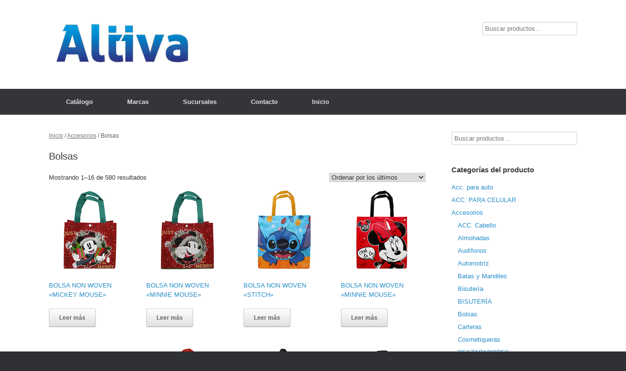

--- FILE ---
content_type: text/html; charset=UTF-8
request_url: https://altiva.com.mx/categoria-producto/acc/bolsas
body_size: 17612
content:
<!DOCTYPE html>
<html lang="es">
<head>
	<meta charset="UTF-8" />
	<meta http-equiv="X-UA-Compatible" content="IE=10" />
	<link rel="profile" href="http://gmpg.org/xfn/11" />
	<link rel="pingback" href="https://altiva.com.mx/xmlrpc.php" />
	<title>Bolsas &#8211; Importaciones Altiva S.A. de C.V.</title>
<meta name='robots' content='max-image-preview:large' />
<link rel='dns-prefetch' href='//s.w.org' />
<link rel="alternate" type="application/rss+xml" title="Importaciones Altiva S.A. de C.V. &raquo; Feed" href="https://altiva.com.mx/feed" />
<link rel="alternate" type="application/rss+xml" title="Importaciones Altiva S.A. de C.V. &raquo; Feed de los comentarios" href="https://altiva.com.mx/comments/feed" />
<link rel="alternate" type="application/rss+xml" title="Importaciones Altiva S.A. de C.V. &raquo; Bolsas Categoría Feed" href="https://altiva.com.mx/categoria-producto/acc/bolsas/feed" />
<script type="text/javascript">
window._wpemojiSettings = {"baseUrl":"https:\/\/s.w.org\/images\/core\/emoji\/14.0.0\/72x72\/","ext":".png","svgUrl":"https:\/\/s.w.org\/images\/core\/emoji\/14.0.0\/svg\/","svgExt":".svg","source":{"concatemoji":"https:\/\/altiva.com.mx\/wp-includes\/js\/wp-emoji-release.min.js?ver=6.0.11"}};
/*! This file is auto-generated */
!function(e,a,t){var n,r,o,i=a.createElement("canvas"),p=i.getContext&&i.getContext("2d");function s(e,t){var a=String.fromCharCode,e=(p.clearRect(0,0,i.width,i.height),p.fillText(a.apply(this,e),0,0),i.toDataURL());return p.clearRect(0,0,i.width,i.height),p.fillText(a.apply(this,t),0,0),e===i.toDataURL()}function c(e){var t=a.createElement("script");t.src=e,t.defer=t.type="text/javascript",a.getElementsByTagName("head")[0].appendChild(t)}for(o=Array("flag","emoji"),t.supports={everything:!0,everythingExceptFlag:!0},r=0;r<o.length;r++)t.supports[o[r]]=function(e){if(!p||!p.fillText)return!1;switch(p.textBaseline="top",p.font="600 32px Arial",e){case"flag":return s([127987,65039,8205,9895,65039],[127987,65039,8203,9895,65039])?!1:!s([55356,56826,55356,56819],[55356,56826,8203,55356,56819])&&!s([55356,57332,56128,56423,56128,56418,56128,56421,56128,56430,56128,56423,56128,56447],[55356,57332,8203,56128,56423,8203,56128,56418,8203,56128,56421,8203,56128,56430,8203,56128,56423,8203,56128,56447]);case"emoji":return!s([129777,127995,8205,129778,127999],[129777,127995,8203,129778,127999])}return!1}(o[r]),t.supports.everything=t.supports.everything&&t.supports[o[r]],"flag"!==o[r]&&(t.supports.everythingExceptFlag=t.supports.everythingExceptFlag&&t.supports[o[r]]);t.supports.everythingExceptFlag=t.supports.everythingExceptFlag&&!t.supports.flag,t.DOMReady=!1,t.readyCallback=function(){t.DOMReady=!0},t.supports.everything||(n=function(){t.readyCallback()},a.addEventListener?(a.addEventListener("DOMContentLoaded",n,!1),e.addEventListener("load",n,!1)):(e.attachEvent("onload",n),a.attachEvent("onreadystatechange",function(){"complete"===a.readyState&&t.readyCallback()})),(e=t.source||{}).concatemoji?c(e.concatemoji):e.wpemoji&&e.twemoji&&(c(e.twemoji),c(e.wpemoji)))}(window,document,window._wpemojiSettings);
</script>
<style type="text/css">
img.wp-smiley,
img.emoji {
	display: inline !important;
	border: none !important;
	box-shadow: none !important;
	height: 1em !important;
	width: 1em !important;
	margin: 0 0.07em !important;
	vertical-align: -0.1em !important;
	background: none !important;
	padding: 0 !important;
}
</style>
	<link rel='stylesheet' id='wp-block-library-css'  href='https://altiva.com.mx/wp-includes/css/dist/block-library/style.min.css?ver=6.0.11' type='text/css' media='all' />
<link rel='stylesheet' id='wc-blocks-vendors-style-css'  href='https://altiva.com.mx/wp-content/plugins/woocommerce/packages/woocommerce-blocks/build/wc-blocks-vendors-style.css?ver=8.7.6' type='text/css' media='all' />
<link rel='stylesheet' id='wc-blocks-style-css'  href='https://altiva.com.mx/wp-content/plugins/woocommerce/packages/woocommerce-blocks/build/wc-blocks-style.css?ver=8.7.6' type='text/css' media='all' />
<style id='global-styles-inline-css' type='text/css'>
body{--wp--preset--color--black: #000000;--wp--preset--color--cyan-bluish-gray: #abb8c3;--wp--preset--color--white: #ffffff;--wp--preset--color--pale-pink: #f78da7;--wp--preset--color--vivid-red: #cf2e2e;--wp--preset--color--luminous-vivid-orange: #ff6900;--wp--preset--color--luminous-vivid-amber: #fcb900;--wp--preset--color--light-green-cyan: #7bdcb5;--wp--preset--color--vivid-green-cyan: #00d084;--wp--preset--color--pale-cyan-blue: #8ed1fc;--wp--preset--color--vivid-cyan-blue: #0693e3;--wp--preset--color--vivid-purple: #9b51e0;--wp--preset--gradient--vivid-cyan-blue-to-vivid-purple: linear-gradient(135deg,rgba(6,147,227,1) 0%,rgb(155,81,224) 100%);--wp--preset--gradient--light-green-cyan-to-vivid-green-cyan: linear-gradient(135deg,rgb(122,220,180) 0%,rgb(0,208,130) 100%);--wp--preset--gradient--luminous-vivid-amber-to-luminous-vivid-orange: linear-gradient(135deg,rgba(252,185,0,1) 0%,rgba(255,105,0,1) 100%);--wp--preset--gradient--luminous-vivid-orange-to-vivid-red: linear-gradient(135deg,rgba(255,105,0,1) 0%,rgb(207,46,46) 100%);--wp--preset--gradient--very-light-gray-to-cyan-bluish-gray: linear-gradient(135deg,rgb(238,238,238) 0%,rgb(169,184,195) 100%);--wp--preset--gradient--cool-to-warm-spectrum: linear-gradient(135deg,rgb(74,234,220) 0%,rgb(151,120,209) 20%,rgb(207,42,186) 40%,rgb(238,44,130) 60%,rgb(251,105,98) 80%,rgb(254,248,76) 100%);--wp--preset--gradient--blush-light-purple: linear-gradient(135deg,rgb(255,206,236) 0%,rgb(152,150,240) 100%);--wp--preset--gradient--blush-bordeaux: linear-gradient(135deg,rgb(254,205,165) 0%,rgb(254,45,45) 50%,rgb(107,0,62) 100%);--wp--preset--gradient--luminous-dusk: linear-gradient(135deg,rgb(255,203,112) 0%,rgb(199,81,192) 50%,rgb(65,88,208) 100%);--wp--preset--gradient--pale-ocean: linear-gradient(135deg,rgb(255,245,203) 0%,rgb(182,227,212) 50%,rgb(51,167,181) 100%);--wp--preset--gradient--electric-grass: linear-gradient(135deg,rgb(202,248,128) 0%,rgb(113,206,126) 100%);--wp--preset--gradient--midnight: linear-gradient(135deg,rgb(2,3,129) 0%,rgb(40,116,252) 100%);--wp--preset--duotone--dark-grayscale: url('#wp-duotone-dark-grayscale');--wp--preset--duotone--grayscale: url('#wp-duotone-grayscale');--wp--preset--duotone--purple-yellow: url('#wp-duotone-purple-yellow');--wp--preset--duotone--blue-red: url('#wp-duotone-blue-red');--wp--preset--duotone--midnight: url('#wp-duotone-midnight');--wp--preset--duotone--magenta-yellow: url('#wp-duotone-magenta-yellow');--wp--preset--duotone--purple-green: url('#wp-duotone-purple-green');--wp--preset--duotone--blue-orange: url('#wp-duotone-blue-orange');--wp--preset--font-size--small: 13px;--wp--preset--font-size--medium: 20px;--wp--preset--font-size--large: 36px;--wp--preset--font-size--x-large: 42px;}.has-black-color{color: var(--wp--preset--color--black) !important;}.has-cyan-bluish-gray-color{color: var(--wp--preset--color--cyan-bluish-gray) !important;}.has-white-color{color: var(--wp--preset--color--white) !important;}.has-pale-pink-color{color: var(--wp--preset--color--pale-pink) !important;}.has-vivid-red-color{color: var(--wp--preset--color--vivid-red) !important;}.has-luminous-vivid-orange-color{color: var(--wp--preset--color--luminous-vivid-orange) !important;}.has-luminous-vivid-amber-color{color: var(--wp--preset--color--luminous-vivid-amber) !important;}.has-light-green-cyan-color{color: var(--wp--preset--color--light-green-cyan) !important;}.has-vivid-green-cyan-color{color: var(--wp--preset--color--vivid-green-cyan) !important;}.has-pale-cyan-blue-color{color: var(--wp--preset--color--pale-cyan-blue) !important;}.has-vivid-cyan-blue-color{color: var(--wp--preset--color--vivid-cyan-blue) !important;}.has-vivid-purple-color{color: var(--wp--preset--color--vivid-purple) !important;}.has-black-background-color{background-color: var(--wp--preset--color--black) !important;}.has-cyan-bluish-gray-background-color{background-color: var(--wp--preset--color--cyan-bluish-gray) !important;}.has-white-background-color{background-color: var(--wp--preset--color--white) !important;}.has-pale-pink-background-color{background-color: var(--wp--preset--color--pale-pink) !important;}.has-vivid-red-background-color{background-color: var(--wp--preset--color--vivid-red) !important;}.has-luminous-vivid-orange-background-color{background-color: var(--wp--preset--color--luminous-vivid-orange) !important;}.has-luminous-vivid-amber-background-color{background-color: var(--wp--preset--color--luminous-vivid-amber) !important;}.has-light-green-cyan-background-color{background-color: var(--wp--preset--color--light-green-cyan) !important;}.has-vivid-green-cyan-background-color{background-color: var(--wp--preset--color--vivid-green-cyan) !important;}.has-pale-cyan-blue-background-color{background-color: var(--wp--preset--color--pale-cyan-blue) !important;}.has-vivid-cyan-blue-background-color{background-color: var(--wp--preset--color--vivid-cyan-blue) !important;}.has-vivid-purple-background-color{background-color: var(--wp--preset--color--vivid-purple) !important;}.has-black-border-color{border-color: var(--wp--preset--color--black) !important;}.has-cyan-bluish-gray-border-color{border-color: var(--wp--preset--color--cyan-bluish-gray) !important;}.has-white-border-color{border-color: var(--wp--preset--color--white) !important;}.has-pale-pink-border-color{border-color: var(--wp--preset--color--pale-pink) !important;}.has-vivid-red-border-color{border-color: var(--wp--preset--color--vivid-red) !important;}.has-luminous-vivid-orange-border-color{border-color: var(--wp--preset--color--luminous-vivid-orange) !important;}.has-luminous-vivid-amber-border-color{border-color: var(--wp--preset--color--luminous-vivid-amber) !important;}.has-light-green-cyan-border-color{border-color: var(--wp--preset--color--light-green-cyan) !important;}.has-vivid-green-cyan-border-color{border-color: var(--wp--preset--color--vivid-green-cyan) !important;}.has-pale-cyan-blue-border-color{border-color: var(--wp--preset--color--pale-cyan-blue) !important;}.has-vivid-cyan-blue-border-color{border-color: var(--wp--preset--color--vivid-cyan-blue) !important;}.has-vivid-purple-border-color{border-color: var(--wp--preset--color--vivid-purple) !important;}.has-vivid-cyan-blue-to-vivid-purple-gradient-background{background: var(--wp--preset--gradient--vivid-cyan-blue-to-vivid-purple) !important;}.has-light-green-cyan-to-vivid-green-cyan-gradient-background{background: var(--wp--preset--gradient--light-green-cyan-to-vivid-green-cyan) !important;}.has-luminous-vivid-amber-to-luminous-vivid-orange-gradient-background{background: var(--wp--preset--gradient--luminous-vivid-amber-to-luminous-vivid-orange) !important;}.has-luminous-vivid-orange-to-vivid-red-gradient-background{background: var(--wp--preset--gradient--luminous-vivid-orange-to-vivid-red) !important;}.has-very-light-gray-to-cyan-bluish-gray-gradient-background{background: var(--wp--preset--gradient--very-light-gray-to-cyan-bluish-gray) !important;}.has-cool-to-warm-spectrum-gradient-background{background: var(--wp--preset--gradient--cool-to-warm-spectrum) !important;}.has-blush-light-purple-gradient-background{background: var(--wp--preset--gradient--blush-light-purple) !important;}.has-blush-bordeaux-gradient-background{background: var(--wp--preset--gradient--blush-bordeaux) !important;}.has-luminous-dusk-gradient-background{background: var(--wp--preset--gradient--luminous-dusk) !important;}.has-pale-ocean-gradient-background{background: var(--wp--preset--gradient--pale-ocean) !important;}.has-electric-grass-gradient-background{background: var(--wp--preset--gradient--electric-grass) !important;}.has-midnight-gradient-background{background: var(--wp--preset--gradient--midnight) !important;}.has-small-font-size{font-size: var(--wp--preset--font-size--small) !important;}.has-medium-font-size{font-size: var(--wp--preset--font-size--medium) !important;}.has-large-font-size{font-size: var(--wp--preset--font-size--large) !important;}.has-x-large-font-size{font-size: var(--wp--preset--font-size--x-large) !important;}
</style>
<link rel='stylesheet' id='woocommerce-layout-css'  href='https://altiva.com.mx/wp-content/plugins/woocommerce/assets/css/woocommerce-layout.css?ver=7.1.1' type='text/css' media='all' />
<link rel='stylesheet' id='woocommerce-smallscreen-css'  href='https://altiva.com.mx/wp-content/plugins/woocommerce/assets/css/woocommerce-smallscreen.css?ver=7.1.1' type='text/css' media='only screen and (max-width: 768px)' />
<link rel='stylesheet' id='woocommerce-general-css'  href='https://altiva.com.mx/wp-content/plugins/woocommerce/assets/css/woocommerce.css?ver=7.1.1' type='text/css' media='all' />
<style id='woocommerce-inline-inline-css' type='text/css'>
.woocommerce form .form-row .required { visibility: hidden; }
</style>
<link rel='stylesheet' id='vantage-style-css'  href='https://altiva.com.mx/wp-content/themes/vantage/style.css?ver=1.20.5' type='text/css' media='all' />
<link rel='stylesheet' id='font-awesome-css'  href='https://altiva.com.mx/wp-content/plugins/elementor/assets/lib/font-awesome/css/font-awesome.min.css?ver=4.7.0' type='text/css' media='all' />
<link rel='stylesheet' id='vantage-woocommerce-css'  href='https://altiva.com.mx/wp-content/themes/vantage/css/woocommerce.css?ver=6.0.11' type='text/css' media='all' />
<link rel='stylesheet' id='siteorigin-mobilenav-css'  href='https://altiva.com.mx/wp-content/themes/vantage/inc/mobilenav/css/mobilenav.css?ver=1.20.5' type='text/css' media='all' />
<script type='text/javascript' src='https://altiva.com.mx/wp-includes/js/jquery/jquery.min.js?ver=3.6.0' id='jquery-core-js'></script>
<script type='text/javascript' src='https://altiva.com.mx/wp-includes/js/jquery/jquery-migrate.min.js?ver=3.3.2' id='jquery-migrate-js'></script>
<script type='text/javascript' src='https://altiva.com.mx/wp-content/themes/vantage/js/jquery.flexslider.min.js?ver=2.1' id='jquery-flexslider-js'></script>
<script type='text/javascript' src='https://altiva.com.mx/wp-content/themes/vantage/js/jquery.touchSwipe.min.js?ver=1.6.6' id='jquery-touchswipe-js'></script>
<script type='text/javascript' id='vantage-main-js-extra'>
/* <![CDATA[ */
var vantage = {"fitvids":"1"};
/* ]]> */
</script>
<script type='text/javascript' src='https://altiva.com.mx/wp-content/themes/vantage/js/jquery.theme-main.min.js?ver=1.20.5' id='vantage-main-js'></script>
<script type='text/javascript' src='https://altiva.com.mx/wp-content/themes/vantage/js/jquery.fitvids.min.js?ver=1.0' id='jquery-fitvids-js'></script>
<!--[if lt IE 9]>
<script type='text/javascript' src='https://altiva.com.mx/wp-content/themes/vantage/js/html5.min.js?ver=3.7.3' id='vantage-html5-js'></script>
<![endif]-->
<!--[if (gte IE 6)&(lte IE 8)]>
<script type='text/javascript' src='https://altiva.com.mx/wp-content/themes/vantage/js/selectivizr.min.js?ver=1.0.3b' id='vantage-selectivizr-js'></script>
<![endif]-->
<script type='text/javascript' id='siteorigin-mobilenav-js-extra'>
/* <![CDATA[ */
var mobileNav = {"search":"","text":{"navigate":"Men\u00fa","back":"Volver","close":"Cerrar"},"nextIconUrl":"https:\/\/altiva.com.mx\/wp-content\/themes\/vantage\/inc\/mobilenav\/images\/next.png","mobileMenuClose":"<i class=\"fa fa-times\"><\/i>"};
/* ]]> */
</script>
<script type='text/javascript' src='https://altiva.com.mx/wp-content/themes/vantage/inc/mobilenav/js/mobilenav.min.js?ver=1.20.5' id='siteorigin-mobilenav-js'></script>
<link rel="https://api.w.org/" href="https://altiva.com.mx/wp-json/" /><link rel="alternate" type="application/json" href="https://altiva.com.mx/wp-json/wp/v2/product_cat/25" /><link rel="EditURI" type="application/rsd+xml" title="RSD" href="https://altiva.com.mx/xmlrpc.php?rsd" />
<link rel="wlwmanifest" type="application/wlwmanifest+xml" href="https://altiva.com.mx/wp-includes/wlwmanifest.xml" /> 
<meta name="generator" content="WordPress 6.0.11" />
<meta name="generator" content="WooCommerce 7.1.1" />
<meta name="viewport" content="width=device-width, initial-scale=1" />		<style type="text/css">
			.so-mobilenav-mobile + * { display: none; }
			@media screen and (max-width: 480px) { .so-mobilenav-mobile + * { display: block; } .so-mobilenav-standard + * { display: none; } .site-navigation #search-icon { display: none; } .has-menu-search .main-navigation ul { margin-right: 0 !important; } }
		</style>
		<noscript><style>.woocommerce-product-gallery{ opacity: 1 !important; }</style></noscript>
		<style type="text/css" media="screen">
		#footer-widgets .widget { width: 100%; }
		#masthead-widgets .widget { width: 100%; }
	</style>
	<style type="text/css" id="vantage-footer-widgets">#footer-widgets aside { width : 100%; }</style> <style type="text/css" id="customizer-css">#masthead.site-header .hgroup .site-title, #masthead.masthead-logo-in-menu .logo > .site-title { font-size: 36px } .main-navigation ul li:hover > a, .main-navigation ul li.focus > a, #search-icon #search-icon-icon:hover, #search-icon #search-icon-icon:focus, .site-header .shopping-cart-link .shopping-cart-count { background-color: #255ea8 } .main-navigation ul ul li:hover > a, .main-navigation ul ul li.focus > a { background-color: #0088cd } a.button, button, html input[type="button"], input[type="reset"], input[type="submit"], .post-navigation a, #image-navigation a, article.post .more-link, article.page .more-link, .paging-navigation a, .woocommerce #page-wrapper .button, .woocommerce a.button, .woocommerce .checkout-button, .woocommerce input.button, #infinite-handle span button { text-shadow: none } a.button, button, html input[type="button"], input[type="reset"], input[type="submit"], .post-navigation a, #image-navigation a, article.post .more-link, article.page .more-link, .paging-navigation a, .woocommerce #page-wrapper .button, .woocommerce a.button, .woocommerce .checkout-button, .woocommerce input.button, .woocommerce #respond input#submit.alt, .woocommerce a.button.alt, .woocommerce button.button.alt, .woocommerce input.button.alt, #infinite-handle span { -webkit-box-shadow: none; -moz-box-shadow: none; box-shadow: none } #masthead { background-color: #ffffff } #main { background-color: #ffffff } </style><link rel="icon" href="https://altiva.com.mx/wp-content/uploads/2018/06/cropped-SYMBOLO-WEB-1-32x32.png" sizes="32x32" />
<link rel="icon" href="https://altiva.com.mx/wp-content/uploads/2018/06/cropped-SYMBOLO-WEB-1-192x192.png" sizes="192x192" />
<link rel="apple-touch-icon" href="https://altiva.com.mx/wp-content/uploads/2018/06/cropped-SYMBOLO-WEB-1-180x180.png" />
<meta name="msapplication-TileImage" content="https://altiva.com.mx/wp-content/uploads/2018/06/cropped-SYMBOLO-WEB-1-270x270.png" />
		<style type="text/css" id="wp-custom-css">
			div#theme-attribution {display:none}

h1.sow-headline {
	text-align:center;
	font-size: 40px;
}

.sow-sub-headline {
	text-align:center;
}

.so-widget-sow-button{
	font-size: large;	
}

#pgc-2-2-0.panel-grid-cell{
	color:white;
}

h2.sow-headline {
	text-align:center;
	font-size: 40px;
	color:white
}

div.sow-features-list.sow-features-responsive {
	text-align:center;
}

.sow-icon-container.sow-container-rounded-square::before{
	display:none
}

div.so-widget-sow-features.so-widget-sow-features-default-8dc21edab98e{
	text-align:center;
	padding-left:400px
}

		</style>
		</head>

<body class="archive tax-product_cat term-bolsas term-25 theme-vantage woocommerce woocommerce-page woocommerce-no-js responsive layout-full no-js has-sidebar page-layout-default mobilenav elementor-default elementor-kit-6478">
<svg xmlns="http://www.w3.org/2000/svg" viewBox="0 0 0 0" width="0" height="0" focusable="false" role="none" style="visibility: hidden; position: absolute; left: -9999px; overflow: hidden;" ><defs><filter id="wp-duotone-dark-grayscale"><feColorMatrix color-interpolation-filters="sRGB" type="matrix" values=" .299 .587 .114 0 0 .299 .587 .114 0 0 .299 .587 .114 0 0 .299 .587 .114 0 0 " /><feComponentTransfer color-interpolation-filters="sRGB" ><feFuncR type="table" tableValues="0 0.49803921568627" /><feFuncG type="table" tableValues="0 0.49803921568627" /><feFuncB type="table" tableValues="0 0.49803921568627" /><feFuncA type="table" tableValues="1 1" /></feComponentTransfer><feComposite in2="SourceGraphic" operator="in" /></filter></defs></svg><svg xmlns="http://www.w3.org/2000/svg" viewBox="0 0 0 0" width="0" height="0" focusable="false" role="none" style="visibility: hidden; position: absolute; left: -9999px; overflow: hidden;" ><defs><filter id="wp-duotone-grayscale"><feColorMatrix color-interpolation-filters="sRGB" type="matrix" values=" .299 .587 .114 0 0 .299 .587 .114 0 0 .299 .587 .114 0 0 .299 .587 .114 0 0 " /><feComponentTransfer color-interpolation-filters="sRGB" ><feFuncR type="table" tableValues="0 1" /><feFuncG type="table" tableValues="0 1" /><feFuncB type="table" tableValues="0 1" /><feFuncA type="table" tableValues="1 1" /></feComponentTransfer><feComposite in2="SourceGraphic" operator="in" /></filter></defs></svg><svg xmlns="http://www.w3.org/2000/svg" viewBox="0 0 0 0" width="0" height="0" focusable="false" role="none" style="visibility: hidden; position: absolute; left: -9999px; overflow: hidden;" ><defs><filter id="wp-duotone-purple-yellow"><feColorMatrix color-interpolation-filters="sRGB" type="matrix" values=" .299 .587 .114 0 0 .299 .587 .114 0 0 .299 .587 .114 0 0 .299 .587 .114 0 0 " /><feComponentTransfer color-interpolation-filters="sRGB" ><feFuncR type="table" tableValues="0.54901960784314 0.98823529411765" /><feFuncG type="table" tableValues="0 1" /><feFuncB type="table" tableValues="0.71764705882353 0.25490196078431" /><feFuncA type="table" tableValues="1 1" /></feComponentTransfer><feComposite in2="SourceGraphic" operator="in" /></filter></defs></svg><svg xmlns="http://www.w3.org/2000/svg" viewBox="0 0 0 0" width="0" height="0" focusable="false" role="none" style="visibility: hidden; position: absolute; left: -9999px; overflow: hidden;" ><defs><filter id="wp-duotone-blue-red"><feColorMatrix color-interpolation-filters="sRGB" type="matrix" values=" .299 .587 .114 0 0 .299 .587 .114 0 0 .299 .587 .114 0 0 .299 .587 .114 0 0 " /><feComponentTransfer color-interpolation-filters="sRGB" ><feFuncR type="table" tableValues="0 1" /><feFuncG type="table" tableValues="0 0.27843137254902" /><feFuncB type="table" tableValues="0.5921568627451 0.27843137254902" /><feFuncA type="table" tableValues="1 1" /></feComponentTransfer><feComposite in2="SourceGraphic" operator="in" /></filter></defs></svg><svg xmlns="http://www.w3.org/2000/svg" viewBox="0 0 0 0" width="0" height="0" focusable="false" role="none" style="visibility: hidden; position: absolute; left: -9999px; overflow: hidden;" ><defs><filter id="wp-duotone-midnight"><feColorMatrix color-interpolation-filters="sRGB" type="matrix" values=" .299 .587 .114 0 0 .299 .587 .114 0 0 .299 .587 .114 0 0 .299 .587 .114 0 0 " /><feComponentTransfer color-interpolation-filters="sRGB" ><feFuncR type="table" tableValues="0 0" /><feFuncG type="table" tableValues="0 0.64705882352941" /><feFuncB type="table" tableValues="0 1" /><feFuncA type="table" tableValues="1 1" /></feComponentTransfer><feComposite in2="SourceGraphic" operator="in" /></filter></defs></svg><svg xmlns="http://www.w3.org/2000/svg" viewBox="0 0 0 0" width="0" height="0" focusable="false" role="none" style="visibility: hidden; position: absolute; left: -9999px; overflow: hidden;" ><defs><filter id="wp-duotone-magenta-yellow"><feColorMatrix color-interpolation-filters="sRGB" type="matrix" values=" .299 .587 .114 0 0 .299 .587 .114 0 0 .299 .587 .114 0 0 .299 .587 .114 0 0 " /><feComponentTransfer color-interpolation-filters="sRGB" ><feFuncR type="table" tableValues="0.78039215686275 1" /><feFuncG type="table" tableValues="0 0.94901960784314" /><feFuncB type="table" tableValues="0.35294117647059 0.47058823529412" /><feFuncA type="table" tableValues="1 1" /></feComponentTransfer><feComposite in2="SourceGraphic" operator="in" /></filter></defs></svg><svg xmlns="http://www.w3.org/2000/svg" viewBox="0 0 0 0" width="0" height="0" focusable="false" role="none" style="visibility: hidden; position: absolute; left: -9999px; overflow: hidden;" ><defs><filter id="wp-duotone-purple-green"><feColorMatrix color-interpolation-filters="sRGB" type="matrix" values=" .299 .587 .114 0 0 .299 .587 .114 0 0 .299 .587 .114 0 0 .299 .587 .114 0 0 " /><feComponentTransfer color-interpolation-filters="sRGB" ><feFuncR type="table" tableValues="0.65098039215686 0.40392156862745" /><feFuncG type="table" tableValues="0 1" /><feFuncB type="table" tableValues="0.44705882352941 0.4" /><feFuncA type="table" tableValues="1 1" /></feComponentTransfer><feComposite in2="SourceGraphic" operator="in" /></filter></defs></svg><svg xmlns="http://www.w3.org/2000/svg" viewBox="0 0 0 0" width="0" height="0" focusable="false" role="none" style="visibility: hidden; position: absolute; left: -9999px; overflow: hidden;" ><defs><filter id="wp-duotone-blue-orange"><feColorMatrix color-interpolation-filters="sRGB" type="matrix" values=" .299 .587 .114 0 0 .299 .587 .114 0 0 .299 .587 .114 0 0 .299 .587 .114 0 0 " /><feComponentTransfer color-interpolation-filters="sRGB" ><feFuncR type="table" tableValues="0.098039215686275 1" /><feFuncG type="table" tableValues="0 0.66274509803922" /><feFuncB type="table" tableValues="0.84705882352941 0.41960784313725" /><feFuncA type="table" tableValues="1 1" /></feComponentTransfer><feComposite in2="SourceGraphic" operator="in" /></filter></defs></svg>

<div id="page-wrapper">

	<a class="skip-link screen-reader-text" href="#content">Saltar al contenido</a>

	
	
		<header id="masthead" class="site-header" role="banner">

	<div class="hgroup full-container masthead-sidebar">

		
							<div id="masthead-widgets" class="full-container">
					<aside id="siteorigin-panels-builder-6" class="widget widget_siteorigin-panels-builder"><div id="pl-w5b7463300465c"  class="panel-layout" ><div id="pg-w5b7463300465c-0"  class="panel-grid panel-has-style"  style="margin-bottom: 0px;" ><div class="siteorigin-panels-stretch panel-row-style-full-width panel-row-style panel-row-style-for-w5b7463300465c-0" data-stretch-type="full" ><div id="pgc-w5b7463300465c-0-0"  class="panel-grid-cell" ><div id="panel-w5b7463300465c-0-0-0" class="so-panel widget widget_media_image panel-first-child panel-last-child" data-index="0" ><a href="http://altiva.com.mx/"><img width="300" height="87" src="https://altiva.com.mx/wp-content/uploads/2018/06/LOGO-WEB-300x87.png" class="image wp-image-336  attachment-medium size-medium" alt="" loading="lazy" style="max-width: 100%; height: auto;" srcset="https://altiva.com.mx/wp-content/uploads/2018/06/LOGO-WEB-300x87.png 300w, https://altiva.com.mx/wp-content/uploads/2018/06/LOGO-WEB-768x222.png 768w, https://altiva.com.mx/wp-content/uploads/2018/06/LOGO-WEB-1024x296.png 1024w, https://altiva.com.mx/wp-content/uploads/2018/06/LOGO-WEB.png 1823w" sizes="(max-width: 300px) 100vw, 300px" /></a></div></div><div id="pgc-w5b7463300465c-0-1"  class="panel-grid-cell panel-grid-cell-empty" ></div><div id="pgc-w5b7463300465c-0-2"  class="panel-grid-cell" ><div id="panel-w5b7463300465c-0-2-0" class="so-panel widget widget_woocommerce_product_search woocommerce widget_product_search panel-first-child panel-last-child" data-index="1" ><div class="panel-widget-style panel-widget-style-for-w5b7463300465c-0-2-0" ><form role="search" method="get" class="woocommerce-product-search" action="https://altiva.com.mx/">
	<label class="screen-reader-text" for="woocommerce-product-search-field-0">Buscar por:</label>
	<input type="search" id="woocommerce-product-search-field-0" class="search-field" placeholder="Buscar productos&hellip;" value="" name="s" />
	<button type="submit" value="Buscar" class="">Buscar</button>
	<input type="hidden" name="post_type" value="product" />
</form>
</div></div></div></div></div></div></aside>				</div>
			
		
	</div><!-- .hgroup.full-container -->

	
<nav class="site-navigation main-navigation primary use-sticky-menu mobile-navigation">

	<div class="full-container">
				
					<div id="so-mobilenav-standard-1" data-id="1" class="so-mobilenav-standard"></div><div class="menu-principal-container"><ul id="menu-principal" class="menu"><li id="menu-item-40" class="menu-item menu-item-type-post_type menu-item-object-page current-menu-ancestor current_page_ancestor menu-item-has-children menu-item-40"><a href="https://altiva.com.mx/tienda">Catálogo</a>
<ul class="sub-menu">
	<li id="menu-item-75" class="menu-item menu-item-type-taxonomy menu-item-object-product_cat current-product_cat-ancestor current-menu-ancestor current-menu-parent current-product_cat-parent menu-item-has-children menu-item-75"><a href="https://altiva.com.mx/categoria-producto/acc">Accesorios</a>
	<ul class="sub-menu">
		<li id="menu-item-7207" class="menu-item menu-item-type-taxonomy menu-item-object-product_cat menu-item-7207"><a href="https://altiva.com.mx/categoria-producto/acc-para-auto">Auto</a></li>
		<li id="menu-item-7203" class="menu-item menu-item-type-taxonomy menu-item-object-product_cat menu-item-has-children menu-item-7203"><a href="https://altiva.com.mx/categoria-producto/acc-para-celular">Celular</a>
		<ul class="sub-menu">
			<li id="menu-item-4965" class="menu-item menu-item-type-taxonomy menu-item-object-product_cat menu-item-4965"><a href="https://altiva.com.mx/categoria-producto/acc/audifonos">Audífonos</a></li>
			<li id="menu-item-7209" class="menu-item menu-item-type-taxonomy menu-item-object-product_cat menu-item-7209"><a href="https://altiva.com.mx/categoria-producto/anillos-para-celular">Anillos para celular</a></li>
			<li id="menu-item-7211" class="menu-item menu-item-type-taxonomy menu-item-object-product_cat menu-item-7211"><a href="https://altiva.com.mx/categoria-producto/soportes-para-celular">Soportes para celular</a></li>
			<li id="menu-item-7532" class="menu-item menu-item-type-taxonomy menu-item-object-product_cat menu-item-7532"><a href="https://altiva.com.mx/categoria-producto/cables">Cables</a></li>
			<li id="menu-item-7213" class="menu-item menu-item-type-taxonomy menu-item-object-product_cat menu-item-7213"><a href="https://altiva.com.mx/categoria-producto/organizador-de-cable">Organizador de cable</a></li>
			<li id="menu-item-7204" class="menu-item menu-item-type-taxonomy menu-item-object-product_cat menu-item-7204"><a href="https://altiva.com.mx/categoria-producto/estuches-para-cable">Estuches para cable</a></li>
			<li id="menu-item-7205" class="menu-item menu-item-type-taxonomy menu-item-object-product_cat menu-item-7205"><a href="https://altiva.com.mx/categoria-producto/porta-tarjetas">Porta tarjetas</a></li>
		</ul>
</li>
		<li id="menu-item-79" class="menu-item menu-item-type-taxonomy menu-item-object-product_cat menu-item-79"><a href="https://altiva.com.mx/categoria-producto/acc/acc-cabello">Cabello</a></li>
		<li id="menu-item-7529" class="menu-item menu-item-type-taxonomy menu-item-object-product_cat menu-item-7529"><a href="https://altiva.com.mx/categoria-producto/acc/almohadas">Almohadas</a></li>
		<li id="menu-item-80" class="menu-item menu-item-type-taxonomy menu-item-object-product_cat menu-item-80"><a href="https://altiva.com.mx/categoria-producto/acc/batas-y-mandiles">Batas y Mandiles</a></li>
		<li id="menu-item-77" class="menu-item menu-item-type-taxonomy menu-item-object-product_cat menu-item-77"><a href="https://altiva.com.mx/categoria-producto/acc/bisuteria">Bisutería</a></li>
		<li id="menu-item-81" class="menu-item menu-item-type-taxonomy menu-item-object-product_cat current-menu-item menu-item-81"><a href="https://altiva.com.mx/categoria-producto/acc/bolsas" aria-current="page">Bolsas</a></li>
		<li id="menu-item-82" class="menu-item menu-item-type-taxonomy menu-item-object-product_cat menu-item-82"><a href="https://altiva.com.mx/categoria-producto/acc/carteras">Carteras</a></li>
		<li id="menu-item-4968" class="menu-item menu-item-type-taxonomy menu-item-object-product_cat menu-item-4968"><a href="https://altiva.com.mx/categoria-producto/acc/cosmetiqueras">Cosmetiqueras</a></li>
		<li id="menu-item-4966" class="menu-item menu-item-type-taxonomy menu-item-object-product_cat menu-item-4966"><a href="https://altiva.com.mx/categoria-producto/acc/gorras">Gorras</a></li>
		<li id="menu-item-76" class="menu-item menu-item-type-taxonomy menu-item-object-product_cat menu-item-76"><a href="https://altiva.com.mx/categoria-producto/acc/llaveros">Llaveros</a></li>
		<li id="menu-item-78" class="menu-item menu-item-type-taxonomy menu-item-object-product_cat menu-item-78"><a href="https://altiva.com.mx/categoria-producto/acc/relojes">Relojes</a></li>
	</ul>
</li>
	<li id="menu-item-637" class="menu-item menu-item-type-taxonomy menu-item-object-product_cat menu-item-has-children menu-item-637"><a href="https://altiva.com.mx/categoria-producto/cuidado-personal">Cuidado Personal</a>
	<ul class="sub-menu">
		<li id="menu-item-638" class="menu-item menu-item-type-taxonomy menu-item-object-product_cat menu-item-638"><a href="https://altiva.com.mx/categoria-producto/cuidado-personal/cepillo-dental">Cepillo Dental</a></li>
		<li id="menu-item-639" class="menu-item menu-item-type-taxonomy menu-item-object-product_cat menu-item-639"><a href="https://altiva.com.mx/categoria-producto/cuidado-personal/corta-unas">Corta Uñas</a></li>
		<li id="menu-item-640" class="menu-item menu-item-type-taxonomy menu-item-object-product_cat menu-item-640"><a href="https://altiva.com.mx/categoria-producto/cuidado-personal/espejos">Espejos</a></li>
		<li id="menu-item-641" class="menu-item menu-item-type-taxonomy menu-item-object-product_cat menu-item-641"><a href="https://altiva.com.mx/categoria-producto/cuidado-personal/hisopos">Hisopos</a></li>
		<li id="menu-item-642" class="menu-item menu-item-type-taxonomy menu-item-object-product_cat menu-item-642"><a href="https://altiva.com.mx/categoria-producto/cuidado-personal/juego-de-manicura">Juego de Manicura</a></li>
		<li id="menu-item-643" class="menu-item menu-item-type-taxonomy menu-item-object-product_cat menu-item-643"><a href="https://altiva.com.mx/categoria-producto/cuidado-personal/limas">Limas</a></li>
		<li id="menu-item-644" class="menu-item menu-item-type-taxonomy menu-item-object-product_cat menu-item-644"><a href="https://altiva.com.mx/categoria-producto/cuidado-personal/pasta-dental">Pasta Dental</a></li>
		<li id="menu-item-645" class="menu-item menu-item-type-taxonomy menu-item-object-product_cat menu-item-645"><a href="https://altiva.com.mx/categoria-producto/cuidado-personal/peines-y-cepillos">Peines y Cepillos</a></li>
		<li id="menu-item-4967" class="menu-item menu-item-type-taxonomy menu-item-object-product_cat menu-item-4967"><a href="https://altiva.com.mx/categoria-producto/acc/sombrillas">Sombrillas</a></li>
		<li id="menu-item-646" class="menu-item menu-item-type-taxonomy menu-item-object-product_cat menu-item-646"><a href="https://altiva.com.mx/categoria-producto/cuidado-personal/toallitas-humedas">Toallitas Húmedas</a></li>
		<li id="menu-item-647" class="menu-item menu-item-type-taxonomy menu-item-object-product_cat menu-item-647"><a href="https://altiva.com.mx/categoria-producto/cuidado-personal/venditas-adhesivas">Venditas Adhesivas</a></li>
	</ul>
</li>
	<li id="menu-item-650" class="menu-item menu-item-type-taxonomy menu-item-object-product_cat menu-item-has-children menu-item-650"><a href="https://altiva.com.mx/categoria-producto/papeleria">Papelería</a>
	<ul class="sub-menu">
		<li id="menu-item-651" class="menu-item menu-item-type-taxonomy menu-item-object-product_cat menu-item-651"><a href="https://altiva.com.mx/categoria-producto/papeleria/escolares">Escolares</a></li>
		<li id="menu-item-652" class="menu-item menu-item-type-taxonomy menu-item-object-product_cat menu-item-652"><a href="https://altiva.com.mx/categoria-producto/papeleria/escritura">Escritura</a></li>
		<li id="menu-item-653" class="menu-item menu-item-type-taxonomy menu-item-object-product_cat menu-item-653"><a href="https://altiva.com.mx/categoria-producto/papeleria/estuches">Estuches</a></li>
		<li id="menu-item-654" class="menu-item menu-item-type-taxonomy menu-item-object-product_cat menu-item-654"><a href="https://altiva.com.mx/categoria-producto/papeleria/juegos-escolares">Juegos Escolares</a></li>
		<li id="menu-item-655" class="menu-item menu-item-type-taxonomy menu-item-object-product_cat menu-item-655"><a href="https://altiva.com.mx/categoria-producto/papeleria/lapiceras">Lapiceras</a></li>
		<li id="menu-item-703" class="menu-item menu-item-type-taxonomy menu-item-object-product_cat menu-item-703"><a href="https://altiva.com.mx/categoria-producto/papeleria/libretas">Libretas</a></li>
		<li id="menu-item-656" class="menu-item menu-item-type-taxonomy menu-item-object-product_cat menu-item-656"><a href="https://altiva.com.mx/categoria-producto/papeleria/pizarrones">Pizarrones</a></li>
		<li id="menu-item-657" class="menu-item menu-item-type-taxonomy menu-item-object-product_cat menu-item-657"><a href="https://altiva.com.mx/categoria-producto/papeleria/calculadoras">Calculadoras</a></li>
	</ul>
</li>
	<li id="menu-item-659" class="menu-item menu-item-type-taxonomy menu-item-object-product_cat menu-item-has-children menu-item-659"><a href="https://altiva.com.mx/categoria-producto/hogar">Hogar</a>
	<ul class="sub-menu">
		<li id="menu-item-660" class="menu-item menu-item-type-taxonomy menu-item-object-product_cat menu-item-660"><a href="https://altiva.com.mx/categoria-producto/hogar/alcancias">Alcancías</a></li>
		<li id="menu-item-3849" class="menu-item menu-item-type-taxonomy menu-item-object-product_cat menu-item-3849"><a href="https://altiva.com.mx/categoria-producto/hogar/bebe">Bebé</a></li>
		<li id="menu-item-7206" class="menu-item menu-item-type-taxonomy menu-item-object-product_cat menu-item-7206"><a href="https://altiva.com.mx/categoria-producto/acc/destapadores">Destapadores</a></li>
		<li id="menu-item-661" class="menu-item menu-item-type-taxonomy menu-item-object-product_cat menu-item-661"><a href="https://altiva.com.mx/categoria-producto/hogar/contenedores">Contenedores</a></li>
		<li id="menu-item-7790" class="menu-item menu-item-type-taxonomy menu-item-object-product_cat menu-item-7790"><a href="https://altiva.com.mx/categoria-producto/electronicos/cocina">Cocina</a></li>
		<li id="menu-item-662" class="menu-item menu-item-type-taxonomy menu-item-object-product_cat menu-item-662"><a href="https://altiva.com.mx/categoria-producto/hogar/decoracion">Decoración</a></li>
		<li id="menu-item-663" class="menu-item menu-item-type-taxonomy menu-item-object-product_cat menu-item-663"><a href="https://altiva.com.mx/categoria-producto/hogar/luz-de-noche">Luz de Noche</a></li>
		<li id="menu-item-664" class="menu-item menu-item-type-taxonomy menu-item-object-product_cat menu-item-664"><a href="https://altiva.com.mx/categoria-producto/hogar/marcos">Marcos</a></li>
		<li id="menu-item-665" class="menu-item menu-item-type-taxonomy menu-item-object-product_cat menu-item-665"><a href="https://altiva.com.mx/categoria-producto/hogar/organizadores">Organizadores</a></li>
		<li id="menu-item-666" class="menu-item menu-item-type-taxonomy menu-item-object-product_cat menu-item-666"><a href="https://altiva.com.mx/categoria-producto/hogar/vasos">Vasos</a></li>
	</ul>
</li>
	<li id="menu-item-669" class="menu-item menu-item-type-taxonomy menu-item-object-product_cat menu-item-has-children menu-item-669"><a href="https://altiva.com.mx/categoria-producto/juguetes">Juguetes</a>
	<ul class="sub-menu">
		<li id="menu-item-670" class="menu-item menu-item-type-taxonomy menu-item-object-product_cat menu-item-670"><a href="https://altiva.com.mx/categoria-producto/juguetes/arte-y-manualidades">Arte y Manualidades</a></li>
		<li id="menu-item-671" class="menu-item menu-item-type-taxonomy menu-item-object-product_cat menu-item-671"><a href="https://altiva.com.mx/categoria-producto/juguetes/juegos-de-mesa">Juegos de Mesa</a></li>
		<li id="menu-item-672" class="menu-item menu-item-type-taxonomy menu-item-object-product_cat menu-item-672"><a href="https://altiva.com.mx/categoria-producto/juguetes/maquillaje-de-fantasia">Maquillaje de Fantasía</a></li>
		<li id="menu-item-673" class="menu-item menu-item-type-taxonomy menu-item-object-product_cat menu-item-673"><a href="https://altiva.com.mx/categoria-producto/juguetes/novedades">Novedades</a></li>
		<li id="menu-item-674" class="menu-item menu-item-type-taxonomy menu-item-object-product_cat menu-item-674"><a href="https://altiva.com.mx/categoria-producto/juguetes/rompecabezas">Rompecabezas</a></li>
	</ul>
</li>
	<li id="menu-item-676" class="menu-item menu-item-type-taxonomy menu-item-object-product_cat menu-item-has-children menu-item-676"><a href="https://altiva.com.mx/categoria-producto/libros">Libros</a>
	<ul class="sub-menu">
		<li id="menu-item-677" class="menu-item menu-item-type-taxonomy menu-item-object-product_cat menu-item-677"><a href="https://altiva.com.mx/categoria-producto/libros/colorear">Colorear</a></li>
		<li id="menu-item-678" class="menu-item menu-item-type-taxonomy menu-item-object-product_cat menu-item-678"><a href="https://altiva.com.mx/categoria-producto/libros/lectura">Lectura</a></li>
	</ul>
</li>
	<li id="menu-item-680" class="menu-item menu-item-type-taxonomy menu-item-object-product_cat menu-item-has-children menu-item-680"><a href="https://altiva.com.mx/categoria-producto/solidex">Solidex</a>
	<ul class="sub-menu">
		<li id="menu-item-681" class="menu-item menu-item-type-taxonomy menu-item-object-product_cat menu-item-681"><a href="https://altiva.com.mx/categoria-producto/solidex/baterias">Baterías</a></li>
		<li id="menu-item-682" class="menu-item menu-item-type-taxonomy menu-item-object-product_cat menu-item-682"><a href="https://altiva.com.mx/categoria-producto/solidex/soportes">Soportes</a></li>
		<li id="menu-item-683" class="menu-item menu-item-type-taxonomy menu-item-object-product_cat menu-item-683"><a href="https://altiva.com.mx/categoria-producto/solidex/tripies">Tripies</a></li>
	</ul>
</li>
	<li id="menu-item-4139" class="menu-item menu-item-type-taxonomy menu-item-object-product_cat menu-item-4139"><a href="https://altiva.com.mx/categoria-producto/speedmax">Speedmax</a></li>
	<li id="menu-item-4391" class="menu-item menu-item-type-taxonomy menu-item-object-product_cat menu-item-4391"><a href="https://altiva.com.mx/categoria-producto/fresh-season">Fresh Season</a></li>
	<li id="menu-item-4711" class="menu-item menu-item-type-taxonomy menu-item-object-product_cat menu-item-has-children menu-item-4711"><a href="https://altiva.com.mx/categoria-producto/home-supplies">Home Supplies</a>
	<ul class="sub-menu">
		<li id="menu-item-4713" class="menu-item menu-item-type-taxonomy menu-item-object-product_cat menu-item-4713"><a href="https://altiva.com.mx/categoria-producto/home-supplies/desechable">Desechable</a></li>
		<li id="menu-item-4717" class="menu-item menu-item-type-taxonomy menu-item-object-product_cat menu-item-4717"><a href="https://altiva.com.mx/categoria-producto/home-supplies/electricos">Eléctricos</a></li>
		<li id="menu-item-4715" class="menu-item menu-item-type-taxonomy menu-item-object-product_cat menu-item-4715"><a href="https://altiva.com.mx/categoria-producto/home-supplies/iluminacion">Iluminación</a></li>
	</ul>
</li>
	<li id="menu-item-685" class="menu-item menu-item-type-taxonomy menu-item-object-product_cat menu-item-has-children menu-item-685"><a href="https://altiva.com.mx/categoria-producto/electronicos">Electrónicos</a>
	<ul class="sub-menu">
		<li id="menu-item-8941" class="menu-item menu-item-type-taxonomy menu-item-object-product_cat menu-item-has-children menu-item-8941"><a href="https://altiva.com.mx/categoria-producto/electronicos/cuidado-personal-electronicos">Cuidado Personal</a>
		<ul class="sub-menu">
			<li id="menu-item-8920" class="menu-item menu-item-type-taxonomy menu-item-object-product_cat menu-item-8920"><a href="https://altiva.com.mx/categoria-producto/cabello">Cara y cabello</a></li>
		</ul>
</li>
		<li id="menu-item-694" class="menu-item menu-item-type-taxonomy menu-item-object-product_cat menu-item-694"><a href="https://altiva.com.mx/categoria-producto/electronicos/hogar-electronicos/ventiladores">Ventiladores</a></li>
		<li id="menu-item-686" class="menu-item menu-item-type-taxonomy menu-item-object-product_cat menu-item-has-children menu-item-686"><a href="https://altiva.com.mx/categoria-producto/electronicos/cafe-y-te">Café y Té</a>
		<ul class="sub-menu">
			<li id="menu-item-687" class="menu-item menu-item-type-taxonomy menu-item-object-product_cat menu-item-687"><a href="https://altiva.com.mx/categoria-producto/electronicos/cafe-y-te/cafeteras">Cafeteras</a></li>
			<li id="menu-item-688" class="menu-item menu-item-type-taxonomy menu-item-object-product_cat menu-item-688"><a href="https://altiva.com.mx/categoria-producto/electronicos/cafe-y-te/tetera">Tetera</a></li>
		</ul>
</li>
		<li id="menu-item-690" class="menu-item menu-item-type-taxonomy menu-item-object-product_cat menu-item-has-children menu-item-690"><a href="https://altiva.com.mx/categoria-producto/electronicos/hogar-electronicos">Hogar</a>
		<ul class="sub-menu">
			<li id="menu-item-698" class="menu-item menu-item-type-taxonomy menu-item-object-product_cat menu-item-698"><a href="https://altiva.com.mx/categoria-producto/electronicos/cocina">Cocina</a></li>
			<li id="menu-item-691" class="menu-item menu-item-type-taxonomy menu-item-object-product_cat menu-item-691"><a href="https://altiva.com.mx/categoria-producto/electronicos/hogar-electronicos/calefactores">Calefactores</a></li>
			<li id="menu-item-692" class="menu-item menu-item-type-taxonomy menu-item-object-product_cat menu-item-692"><a href="https://altiva.com.mx/categoria-producto/electronicos/hogar-electronicos/mini-refris">Mini Refris</a></li>
			<li id="menu-item-693" class="menu-item menu-item-type-taxonomy menu-item-object-product_cat menu-item-693"><a href="https://altiva.com.mx/categoria-producto/electronicos/hogar-electronicos/planchas">Planchas</a></li>
			<li id="menu-item-696" class="menu-item menu-item-type-taxonomy menu-item-object-product_cat menu-item-696"><a href="https://altiva.com.mx/categoria-producto/electronicos/postres-reposteria">Postres/Repostería</a></li>
			<li id="menu-item-697" class="menu-item menu-item-type-taxonomy menu-item-object-product_cat menu-item-697"><a href="https://altiva.com.mx/categoria-producto/electronicos/parrillas-wafleras">Parrillas/Wafleras</a></li>
		</ul>
</li>
		<li id="menu-item-700" class="menu-item menu-item-type-taxonomy menu-item-object-product_cat menu-item-700"><a href="https://altiva.com.mx/categoria-producto/seguridad">Seguridad</a></li>
	</ul>
</li>
	<li id="menu-item-701" class="menu-item menu-item-type-taxonomy menu-item-object-product_cat menu-item-701"><a href="https://altiva.com.mx/categoria-producto/pilas">Pilas</a></li>
</ul>
</li>
<li id="menu-item-275" class="menu-item menu-item-type-post_type menu-item-object-page menu-item-275"><a href="https://altiva.com.mx/nuestras-marcas">Marcas</a></li>
<li id="menu-item-299" class="menu-item menu-item-type-post_type menu-item-object-page menu-item-299"><a href="https://altiva.com.mx/sucursales">Sucursales</a></li>
<li id="menu-item-47" class="menu-item menu-item-type-post_type menu-item-object-page menu-item-47"><a href="https://altiva.com.mx/contacto">Contacto</a></li>
<li id="menu-item-9970" class="menu-item menu-item-type-post_type menu-item-object-page menu-item-home menu-item-9970"><a href="https://altiva.com.mx/">Inicio</a></li>
</ul></div><div id="so-mobilenav-mobile-1" data-id="1" class="so-mobilenav-mobile"></div><div class="menu-mobilenav-container"><ul id="mobile-nav-item-wrap-1" class="menu"><li><a href="#" class="mobilenav-main-link" data-id="1"><span class="mobile-nav-icon"></span>Menú</a></li></ul></div>		
		
					</div>
</nav><!-- .site-navigation .main-navigation -->

</header><!-- #masthead .site-header -->

	
	
	
	
	<div id="main" class="site-main">
		<div class="full-container">
			<div id="primary" class="content-area"><main id="main" class="site-main" role="main"><nav class="woocommerce-breadcrumb"><a href="https://altiva.com.mx">Inicio</a>&nbsp;&#47;&nbsp;<a href="https://altiva.com.mx/categoria-producto/acc">Accesorios</a>&nbsp;&#47;&nbsp;Bolsas</nav><header class="woocommerce-products-header">
			<h1 class="woocommerce-products-header__title page-title">Bolsas</h1>
	
	</header>
<div class="woocommerce-notices-wrapper"></div><p class="woocommerce-result-count">
	Mostrando 1&ndash;16 de 580 resultados</p>
<form class="woocommerce-ordering" method="get">
	<select name="orderby" class="orderby" aria-label="Pedido de la tienda">
					<option value="popularity" >Ordenar por popularidad</option>
					<option value="date"  selected='selected'>Ordenar por los últimos</option>
					<option value="price" >Ordenar por precio: bajo a alto</option>
					<option value="price-desc" >Ordenar por precio: alto a bajo</option>
			</select>
	<input type="hidden" name="paged" value="1" />
	</form>
<ul class="products columns-4">
<li class="post post-with-thumbnail post-with-thumbnail-large product type-product post-9744 status-publish first instock product_cat-acc product_cat-bolsas product_cat-nuevos product_tag-accesorios product_tag-bolsas product_tag-disney product_tag-mickey-mouse product_tag-wk has-post-thumbnail shipping-taxable product-type-simple">
	<a href="https://altiva.com.mx/producto/bolsa-non-woven-mickey-mouse-30" class="woocommerce-LoopProduct-link woocommerce-loop-product__link"><img width="300" height="300" src="https://altiva.com.mx/wp-content/uploads/2022/02/A1-WR71_1.jpg" class="attachment-woocommerce_thumbnail size-woocommerce_thumbnail" alt="" loading="lazy" srcset="https://altiva.com.mx/wp-content/uploads/2022/02/A1-WR71_1.jpg 300w, https://altiva.com.mx/wp-content/uploads/2022/02/A1-WR71_1-150x150.jpg 150w, https://altiva.com.mx/wp-content/uploads/2022/02/A1-WR71_1-100x100.jpg 100w" sizes="(max-width: 300px) 100vw, 300px" /><h2 class="woocommerce-loop-product__title">BOLSA NON WOVEN «MICKEY MOUSE»</h2>
</a><a href="https://altiva.com.mx/producto/bolsa-non-woven-mickey-mouse-30" data-quantity="1" class="button product_type_simple" data-product_id="9744" data-product_sku="" aria-label="Lee más sobre &ldquo;BOLSA NON WOVEN &quot;MICKEY MOUSE&quot;&rdquo;" rel="nofollow">Leer más</a></li>
<li class="post post-with-thumbnail post-with-thumbnail-large product type-product post-9741 status-publish instock product_cat-acc product_cat-bolsas product_cat-nuevos product_tag-accesorios product_tag-bolsas product_tag-disney product_tag-minnie-mouse product_tag-wk has-post-thumbnail shipping-taxable product-type-simple">
	<a href="https://altiva.com.mx/producto/bolsa-non-woven-minnie-mouse-25" class="woocommerce-LoopProduct-link woocommerce-loop-product__link"><img width="300" height="300" src="https://altiva.com.mx/wp-content/uploads/2022/02/A1-WR69_1.jpg" class="attachment-woocommerce_thumbnail size-woocommerce_thumbnail" alt="" loading="lazy" srcset="https://altiva.com.mx/wp-content/uploads/2022/02/A1-WR69_1.jpg 300w, https://altiva.com.mx/wp-content/uploads/2022/02/A1-WR69_1-150x150.jpg 150w, https://altiva.com.mx/wp-content/uploads/2022/02/A1-WR69_1-100x100.jpg 100w" sizes="(max-width: 300px) 100vw, 300px" /><h2 class="woocommerce-loop-product__title">BOLSA NON WOVEN «MINNIE MOUSE»</h2>
</a><a href="https://altiva.com.mx/producto/bolsa-non-woven-minnie-mouse-25" data-quantity="1" class="button product_type_simple" data-product_id="9741" data-product_sku="" aria-label="Lee más sobre &ldquo;BOLSA NON WOVEN &quot;MINNIE MOUSE&quot;&rdquo;" rel="nofollow">Leer más</a></li>
<li class="post post-with-thumbnail post-with-thumbnail-large product type-product post-9699 status-publish instock product_cat-acc product_cat-bolsas product_cat-nuevos product_tag-accesorios product_tag-disney-pixar product_tag-nw product_tag-stitch has-post-thumbnail shipping-taxable product-type-simple">
	<a href="https://altiva.com.mx/producto/bolsa-non-woven-stitch-10" class="woocommerce-LoopProduct-link woocommerce-loop-product__link"><img width="300" height="300" src="https://altiva.com.mx/wp-content/uploads/2022/02/A1-NW235_1.jpg" class="attachment-woocommerce_thumbnail size-woocommerce_thumbnail" alt="" loading="lazy" srcset="https://altiva.com.mx/wp-content/uploads/2022/02/A1-NW235_1.jpg 300w, https://altiva.com.mx/wp-content/uploads/2022/02/A1-NW235_1-150x150.jpg 150w, https://altiva.com.mx/wp-content/uploads/2022/02/A1-NW235_1-100x100.jpg 100w" sizes="(max-width: 300px) 100vw, 300px" /><h2 class="woocommerce-loop-product__title">BOLSA NON WOVEN «STITCH»</h2>
</a><a href="https://altiva.com.mx/producto/bolsa-non-woven-stitch-10" data-quantity="1" class="button product_type_simple" data-product_id="9699" data-product_sku="" aria-label="Lee más sobre &ldquo;BOLSA NON WOVEN &quot;STITCH&quot;&rdquo;" rel="nofollow">Leer más</a></li>
<li class="post post-with-thumbnail post-with-thumbnail-large product type-product post-9696 status-publish last instock product_cat-acc product_cat-bolsas product_cat-nuevos product_tag-accesorios product_tag-disney product_tag-minnie-mouse product_tag-nw has-post-thumbnail shipping-taxable product-type-simple">
	<a href="https://altiva.com.mx/producto/bolsa-non-woven-minnie-mouse-24" class="woocommerce-LoopProduct-link woocommerce-loop-product__link"><img width="300" height="300" src="https://altiva.com.mx/wp-content/uploads/2022/02/A1-NW234_1.jpg" class="attachment-woocommerce_thumbnail size-woocommerce_thumbnail" alt="" loading="lazy" srcset="https://altiva.com.mx/wp-content/uploads/2022/02/A1-NW234_1.jpg 300w, https://altiva.com.mx/wp-content/uploads/2022/02/A1-NW234_1-150x150.jpg 150w, https://altiva.com.mx/wp-content/uploads/2022/02/A1-NW234_1-100x100.jpg 100w" sizes="(max-width: 300px) 100vw, 300px" /><h2 class="woocommerce-loop-product__title">BOLSA NON WOVEN «MINNIE MOUSE»</h2>
</a><a href="https://altiva.com.mx/producto/bolsa-non-woven-minnie-mouse-24" data-quantity="1" class="button product_type_simple" data-product_id="9696" data-product_sku="" aria-label="Lee más sobre &ldquo;BOLSA NON WOVEN &quot;MINNIE MOUSE&quot;&rdquo;" rel="nofollow">Leer más</a></li>
<li class="post post-with-thumbnail post-with-thumbnail-large product type-product post-9668 status-publish first instock product_cat-acc product_cat-bolsas product_cat-nuevo product_tag-accesorios product_tag-disney product_tag-mickey-mouse has-post-thumbnail shipping-taxable product-type-simple">
	<a href="https://altiva.com.mx/producto/cangurera-mickey-mouse" class="woocommerce-LoopProduct-link woocommerce-loop-product__link"><img width="300" height="300" src="https://altiva.com.mx/wp-content/uploads/2021/12/A1-GP1_1.jpg" class="attachment-woocommerce_thumbnail size-woocommerce_thumbnail" alt="" loading="lazy" srcset="https://altiva.com.mx/wp-content/uploads/2021/12/A1-GP1_1.jpg 300w, https://altiva.com.mx/wp-content/uploads/2021/12/A1-GP1_1-150x150.jpg 150w, https://altiva.com.mx/wp-content/uploads/2021/12/A1-GP1_1-100x100.jpg 100w" sizes="(max-width: 300px) 100vw, 300px" /><h2 class="woocommerce-loop-product__title">CANGURERA MICKEY MOUSE</h2>
</a><a href="https://altiva.com.mx/producto/cangurera-mickey-mouse" data-quantity="1" class="button product_type_simple" data-product_id="9668" data-product_sku="" aria-label="Lee más sobre &ldquo;CANGURERA MICKEY MOUSE&rdquo;" rel="nofollow">Leer más</a></li>
<li class="post post-with-thumbnail post-with-thumbnail-large product type-product post-9659 status-publish instock product_cat-acc product_cat-bolsas product_cat-nuevo product_tag-accesorios product_tag-disney product_tag-minnie-mouse product_tag-nw has-post-thumbnail shipping-taxable product-type-simple">
	<a href="https://altiva.com.mx/producto/bolsa-non-woven-minnie-mouse-23" class="woocommerce-LoopProduct-link woocommerce-loop-product__link"><img width="300" height="300" src="https://altiva.com.mx/wp-content/uploads/2021/12/A-NW123_1.jpg" class="attachment-woocommerce_thumbnail size-woocommerce_thumbnail" alt="" loading="lazy" srcset="https://altiva.com.mx/wp-content/uploads/2021/12/A-NW123_1.jpg 300w, https://altiva.com.mx/wp-content/uploads/2021/12/A-NW123_1-150x150.jpg 150w, https://altiva.com.mx/wp-content/uploads/2021/12/A-NW123_1-100x100.jpg 100w" sizes="(max-width: 300px) 100vw, 300px" /><h2 class="woocommerce-loop-product__title">BOLSA NON WOVEN «MINNIE MOUSE»</h2>
</a><a href="https://altiva.com.mx/producto/bolsa-non-woven-minnie-mouse-23" data-quantity="1" class="button product_type_simple" data-product_id="9659" data-product_sku="" aria-label="Lee más sobre &ldquo;BOLSA NON WOVEN &quot;MINNIE MOUSE&quot;&rdquo;" rel="nofollow">Leer más</a></li>
<li class="post post-with-thumbnail post-with-thumbnail-large product type-product post-9656 status-publish instock product_cat-acc product_cat-bolsas product_cat-nuevo product_tag-bolsa-poliester product_tag-disney product_tag-mickey-mouse product_tag-py has-post-thumbnail shipping-taxable product-type-simple">
	<a href="https://altiva.com.mx/producto/bolsa-de-poliester-mickey-mouse" class="woocommerce-LoopProduct-link woocommerce-loop-product__link"><img width="300" height="300" src="https://altiva.com.mx/wp-content/uploads/2021/12/A-PYB5_1.jpg" class="attachment-woocommerce_thumbnail size-woocommerce_thumbnail" alt="" loading="lazy" srcset="https://altiva.com.mx/wp-content/uploads/2021/12/A-PYB5_1.jpg 300w, https://altiva.com.mx/wp-content/uploads/2021/12/A-PYB5_1-150x150.jpg 150w, https://altiva.com.mx/wp-content/uploads/2021/12/A-PYB5_1-100x100.jpg 100w" sizes="(max-width: 300px) 100vw, 300px" /><h2 class="woocommerce-loop-product__title">BOLSA DE POLIÉSTER «MICKEY MOUSE»</h2>
</a><a href="https://altiva.com.mx/producto/bolsa-de-poliester-mickey-mouse" data-quantity="1" class="button product_type_simple" data-product_id="9656" data-product_sku="" aria-label="Lee más sobre &ldquo;BOLSA DE POLIÉSTER &quot;MICKEY MOUSE&quot;&rdquo;" rel="nofollow">Leer más</a></li>
<li class="post post-with-thumbnail post-with-thumbnail-large product type-product post-9649 status-publish last instock product_cat-acc product_cat-bolsas product_cat-nuevo product_tag-bolsas product_tag-non-woven product_tag-peanuts product_tag-snoopy product_tag-srb has-post-thumbnail shipping-taxable product-type-simple">
	<a href="https://altiva.com.mx/producto/bolsa-non-woven-1-tinta-snoopy-3" class="woocommerce-LoopProduct-link woocommerce-loop-product__link"><img width="300" height="300" src="https://altiva.com.mx/wp-content/uploads/2021/12/A-SRB25_1.jpg" class="attachment-woocommerce_thumbnail size-woocommerce_thumbnail" alt="" loading="lazy" srcset="https://altiva.com.mx/wp-content/uploads/2021/12/A-SRB25_1.jpg 300w, https://altiva.com.mx/wp-content/uploads/2021/12/A-SRB25_1-150x150.jpg 150w, https://altiva.com.mx/wp-content/uploads/2021/12/A-SRB25_1-100x100.jpg 100w" sizes="(max-width: 300px) 100vw, 300px" /><h2 class="woocommerce-loop-product__title">BOLSA NON WOVEN 1 TINTA SNOOPY</h2>
</a><a href="https://altiva.com.mx/producto/bolsa-non-woven-1-tinta-snoopy-3" data-quantity="1" class="button product_type_simple" data-product_id="9649" data-product_sku="" aria-label="Lee más sobre &ldquo;BOLSA NON WOVEN 1 TINTA SNOOPY&rdquo;" rel="nofollow">Leer más</a></li>
<li class="post post-with-thumbnail post-with-thumbnail-large product type-product post-9646 status-publish first instock product_cat-acc product_cat-bolsas product_cat-nuevo product_tag-bolsas product_tag-non-woven product_tag-peanuts product_tag-snoopy product_tag-srb has-post-thumbnail shipping-taxable product-type-simple">
	<a href="https://altiva.com.mx/producto/bolsa-non-woven-1-tinta-snoopy-2" class="woocommerce-LoopProduct-link woocommerce-loop-product__link"><img width="300" height="300" src="https://altiva.com.mx/wp-content/uploads/2021/12/A-SRB26_1.jpg" class="attachment-woocommerce_thumbnail size-woocommerce_thumbnail" alt="" loading="lazy" srcset="https://altiva.com.mx/wp-content/uploads/2021/12/A-SRB26_1.jpg 300w, https://altiva.com.mx/wp-content/uploads/2021/12/A-SRB26_1-150x150.jpg 150w, https://altiva.com.mx/wp-content/uploads/2021/12/A-SRB26_1-100x100.jpg 100w" sizes="(max-width: 300px) 100vw, 300px" /><h2 class="woocommerce-loop-product__title">BOLSA NON WOVEN 1 TINTA SNOOPY</h2>
</a><a href="https://altiva.com.mx/producto/bolsa-non-woven-1-tinta-snoopy-2" data-quantity="1" class="button product_type_simple" data-product_id="9646" data-product_sku="" aria-label="Lee más sobre &ldquo;BOLSA NON WOVEN 1 TINTA SNOOPY&rdquo;" rel="nofollow">Leer más</a></li>
<li class="post post-with-thumbnail post-with-thumbnail-large product type-product post-9643 status-publish instock product_cat-acc product_cat-bolsas product_cat-nuevo product_tag-bolsas product_tag-non-woven product_tag-peanuts product_tag-snoopy product_tag-srb has-post-thumbnail shipping-taxable product-type-simple">
	<a href="https://altiva.com.mx/producto/bolsa-non-woven-1-tinta-snoopy" class="woocommerce-LoopProduct-link woocommerce-loop-product__link"><img width="300" height="300" src="https://altiva.com.mx/wp-content/uploads/2021/12/A-SRB27_1.jpg" class="attachment-woocommerce_thumbnail size-woocommerce_thumbnail" alt="" loading="lazy" srcset="https://altiva.com.mx/wp-content/uploads/2021/12/A-SRB27_1.jpg 300w, https://altiva.com.mx/wp-content/uploads/2021/12/A-SRB27_1-150x150.jpg 150w, https://altiva.com.mx/wp-content/uploads/2021/12/A-SRB27_1-100x100.jpg 100w" sizes="(max-width: 300px) 100vw, 300px" /><h2 class="woocommerce-loop-product__title">BOLSA NON WOVEN 1 TINTA SNOOPY</h2>
</a><a href="https://altiva.com.mx/producto/bolsa-non-woven-1-tinta-snoopy" data-quantity="1" class="button product_type_simple" data-product_id="9643" data-product_sku="" aria-label="Lee más sobre &ldquo;BOLSA NON WOVEN 1 TINTA SNOOPY&rdquo;" rel="nofollow">Leer más</a></li>
<li class="post post-with-thumbnail post-with-thumbnail-large product type-product post-9640 status-publish instock product_cat-acc product_cat-bolsas product_cat-nuevo product_tag-accesorios product_tag-disney product_tag-minnie-mouse has-post-thumbnail shipping-taxable product-type-simple">
	<a href="https://altiva.com.mx/producto/cangurera-minnie-mouse" class="woocommerce-LoopProduct-link woocommerce-loop-product__link"><img width="300" height="300" src="https://altiva.com.mx/wp-content/uploads/2021/12/A1-GP2_5.jpg" class="attachment-woocommerce_thumbnail size-woocommerce_thumbnail" alt="" loading="lazy" srcset="https://altiva.com.mx/wp-content/uploads/2021/12/A1-GP2_5.jpg 300w, https://altiva.com.mx/wp-content/uploads/2021/12/A1-GP2_5-150x150.jpg 150w, https://altiva.com.mx/wp-content/uploads/2021/12/A1-GP2_5-100x100.jpg 100w" sizes="(max-width: 300px) 100vw, 300px" /><h2 class="woocommerce-loop-product__title">CANGURERA MINNIE MOUSE</h2>
</a><a href="https://altiva.com.mx/producto/cangurera-minnie-mouse" data-quantity="1" class="button product_type_simple" data-product_id="9640" data-product_sku="" aria-label="Lee más sobre &ldquo;CANGURERA MINNIE MOUSE&rdquo;" rel="nofollow">Leer más</a></li>
<li class="post post-with-thumbnail post-with-thumbnail-large product type-product post-9637 status-publish last instock product_cat-acc product_cat-bolsas product_cat-nuevo product_tag-accesorios product_tag-disney product_tag-minnie-mouse product_tag-nw has-post-thumbnail shipping-taxable product-type-simple">
	<a href="https://altiva.com.mx/producto/bolsa-non-woven-minnie-mouse-22" class="woocommerce-LoopProduct-link woocommerce-loop-product__link"><img width="300" height="300" src="https://altiva.com.mx/wp-content/uploads/2021/12/A1-NW186_1.jpg" class="attachment-woocommerce_thumbnail size-woocommerce_thumbnail" alt="" loading="lazy" srcset="https://altiva.com.mx/wp-content/uploads/2021/12/A1-NW186_1.jpg 300w, https://altiva.com.mx/wp-content/uploads/2021/12/A1-NW186_1-150x150.jpg 150w, https://altiva.com.mx/wp-content/uploads/2021/12/A1-NW186_1-100x100.jpg 100w" sizes="(max-width: 300px) 100vw, 300px" /><h2 class="woocommerce-loop-product__title">BOLSA NON WOVEN «MINNIE MOUSE»</h2>
</a><a href="https://altiva.com.mx/producto/bolsa-non-woven-minnie-mouse-22" data-quantity="1" class="button product_type_simple" data-product_id="9637" data-product_sku="" aria-label="Lee más sobre &ldquo;BOLSA NON WOVEN &quot;MINNIE MOUSE&quot;&rdquo;" rel="nofollow">Leer más</a></li>
<li class="post post-with-thumbnail post-with-thumbnail-large product type-product post-9634 status-publish first instock product_cat-acc product_cat-bolsas product_cat-nuevo product_tag-accesorios product_tag-disney product_tag-mickey-and-minnie product_tag-mickey-mouse product_tag-minnie-mouse product_tag-nw has-post-thumbnail shipping-taxable product-type-simple">
	<a href="https://altiva.com.mx/producto/bolsa-non-woven-mickey-and-minnie-3" class="woocommerce-LoopProduct-link woocommerce-loop-product__link"><img width="300" height="300" src="https://altiva.com.mx/wp-content/uploads/2021/12/A1-NW188_1.jpg" class="attachment-woocommerce_thumbnail size-woocommerce_thumbnail" alt="" loading="lazy" srcset="https://altiva.com.mx/wp-content/uploads/2021/12/A1-NW188_1.jpg 300w, https://altiva.com.mx/wp-content/uploads/2021/12/A1-NW188_1-150x150.jpg 150w, https://altiva.com.mx/wp-content/uploads/2021/12/A1-NW188_1-100x100.jpg 100w" sizes="(max-width: 300px) 100vw, 300px" /><h2 class="woocommerce-loop-product__title">BOLSA NON WOVEN «MICKEY AND MINNIE»</h2>
</a><a href="https://altiva.com.mx/producto/bolsa-non-woven-mickey-and-minnie-3" data-quantity="1" class="button product_type_simple" data-product_id="9634" data-product_sku="" aria-label="Lee más sobre &ldquo;BOLSA NON WOVEN &quot;MICKEY AND MINNIE&quot;&rdquo;" rel="nofollow">Leer más</a></li>
<li class="post post-with-thumbnail post-with-thumbnail-large product type-product post-9631 status-publish instock product_cat-acc product_cat-bolsas product_cat-nuevo product_tag-accesorios product_tag-disney product_tag-minnie-mouse product_tag-nw has-post-thumbnail shipping-taxable product-type-simple">
	<a href="https://altiva.com.mx/producto/bolsa-non-woven-minnie-mouse-21" class="woocommerce-LoopProduct-link woocommerce-loop-product__link"><img width="300" height="300" src="https://altiva.com.mx/wp-content/uploads/2021/12/A1-NW199_1.jpg" class="attachment-woocommerce_thumbnail size-woocommerce_thumbnail" alt="" loading="lazy" srcset="https://altiva.com.mx/wp-content/uploads/2021/12/A1-NW199_1.jpg 300w, https://altiva.com.mx/wp-content/uploads/2021/12/A1-NW199_1-150x150.jpg 150w, https://altiva.com.mx/wp-content/uploads/2021/12/A1-NW199_1-100x100.jpg 100w" sizes="(max-width: 300px) 100vw, 300px" /><h2 class="woocommerce-loop-product__title">BOLSA NON WOVEN «MINNIE MOUSE»</h2>
</a><a href="https://altiva.com.mx/producto/bolsa-non-woven-minnie-mouse-21" data-quantity="1" class="button product_type_simple" data-product_id="9631" data-product_sku="" aria-label="Lee más sobre &ldquo;BOLSA NON WOVEN &quot;MINNIE MOUSE&quot;&rdquo;" rel="nofollow">Leer más</a></li>
<li class="post post-with-thumbnail post-with-thumbnail-large product type-product post-9628 status-publish instock product_cat-acc product_cat-bolsas product_cat-nuevo product_tag-accesorios product_tag-disney product_tag-mickey-mouse product_tag-nw has-post-thumbnail shipping-taxable product-type-simple">
	<a href="https://altiva.com.mx/producto/bolsa-non-woven-mickey-mouse-29" class="woocommerce-LoopProduct-link woocommerce-loop-product__link"><img width="300" height="300" src="https://altiva.com.mx/wp-content/uploads/2021/12/A1-NW211_1.jpg" class="attachment-woocommerce_thumbnail size-woocommerce_thumbnail" alt="" loading="lazy" srcset="https://altiva.com.mx/wp-content/uploads/2021/12/A1-NW211_1.jpg 300w, https://altiva.com.mx/wp-content/uploads/2021/12/A1-NW211_1-150x150.jpg 150w, https://altiva.com.mx/wp-content/uploads/2021/12/A1-NW211_1-100x100.jpg 100w" sizes="(max-width: 300px) 100vw, 300px" /><h2 class="woocommerce-loop-product__title">BOLSA NON WOVEN «MICKEY MOUSE»</h2>
</a><a href="https://altiva.com.mx/producto/bolsa-non-woven-mickey-mouse-29" data-quantity="1" class="button product_type_simple" data-product_id="9628" data-product_sku="" aria-label="Lee más sobre &ldquo;BOLSA NON WOVEN &quot;MICKEY MOUSE&quot;&rdquo;" rel="nofollow">Leer más</a></li>
<li class="post post-with-thumbnail post-with-thumbnail-large product type-product post-9625 status-publish last instock product_cat-acc product_cat-bolsas product_cat-nuevo product_tag-accesorios product_tag-disney product_tag-mickey-mouse product_tag-nw has-post-thumbnail shipping-taxable product-type-simple">
	<a href="https://altiva.com.mx/producto/bolsa-non-woven-mickey-mouse-28" class="woocommerce-LoopProduct-link woocommerce-loop-product__link"><img width="300" height="300" src="https://altiva.com.mx/wp-content/uploads/2021/12/A1-NW212_1.jpg" class="attachment-woocommerce_thumbnail size-woocommerce_thumbnail" alt="" loading="lazy" srcset="https://altiva.com.mx/wp-content/uploads/2021/12/A1-NW212_1.jpg 300w, https://altiva.com.mx/wp-content/uploads/2021/12/A1-NW212_1-150x150.jpg 150w, https://altiva.com.mx/wp-content/uploads/2021/12/A1-NW212_1-100x100.jpg 100w" sizes="(max-width: 300px) 100vw, 300px" /><h2 class="woocommerce-loop-product__title">BOLSA NON WOVEN «MICKEY MOUSE»</h2>
</a><a href="https://altiva.com.mx/producto/bolsa-non-woven-mickey-mouse-28" data-quantity="1" class="button product_type_simple" data-product_id="9625" data-product_sku="" aria-label="Lee más sobre &ldquo;BOLSA NON WOVEN &quot;MICKEY MOUSE&quot;&rdquo;" rel="nofollow">Leer más</a></li>
</ul>
<nav class="woocommerce-pagination">
	<ul class='page-numbers'>
	<li><span aria-current="page" class="page-numbers current">1</span></li>
	<li><a class="page-numbers" href="https://altiva.com.mx/categoria-producto/acc/bolsas/page/2">2</a></li>
	<li><a class="page-numbers" href="https://altiva.com.mx/categoria-producto/acc/bolsas/page/3">3</a></li>
	<li><a class="page-numbers" href="https://altiva.com.mx/categoria-producto/acc/bolsas/page/4">4</a></li>
	<li><span class="page-numbers dots">&hellip;</span></li>
	<li><a class="page-numbers" href="https://altiva.com.mx/categoria-producto/acc/bolsas/page/35">35</a></li>
	<li><a class="page-numbers" href="https://altiva.com.mx/categoria-producto/acc/bolsas/page/36">36</a></li>
	<li><a class="page-numbers" href="https://altiva.com.mx/categoria-producto/acc/bolsas/page/37">37</a></li>
	<li><a class="next page-numbers" href="https://altiva.com.mx/categoria-producto/acc/bolsas/page/2">&rarr;</a></li>
</ul>
</nav>
</main></div>
<div id="secondary" class="widget-area" role="complementary">
		<aside id="woocommerce_product_search-7" class="widget woocommerce widget_product_search"><form role="search" method="get" class="woocommerce-product-search" action="https://altiva.com.mx/">
	<label class="screen-reader-text" for="woocommerce-product-search-field-1">Buscar por:</label>
	<input type="search" id="woocommerce-product-search-field-1" class="search-field" placeholder="Buscar productos&hellip;" value="" name="s" />
	<button type="submit" value="Buscar" class="">Buscar</button>
	<input type="hidden" name="post_type" value="product" />
</form>
</aside><aside id="woocommerce_product_categories-3" class="widget woocommerce widget_product_categories"><h3 class="widget-title">Categorías del producto</h3><ul class="product-categories"><li class="cat-item cat-item-595"><a href="https://altiva.com.mx/categoria-producto/acc-para-auto">Acc. para auto</a></li>
<li class="cat-item cat-item-673"><a href="https://altiva.com.mx/categoria-producto/acc-para-celular">ACC. PARA CELULAR</a></li>
<li class="cat-item cat-item-19 cat-parent current-cat-parent"><a href="https://altiva.com.mx/categoria-producto/acc">Accesorios</a><ul class='children'>
<li class="cat-item cat-item-23"><a href="https://altiva.com.mx/categoria-producto/acc/acc-cabello">ACC. Cabello</a></li>
<li class="cat-item cat-item-568"><a href="https://altiva.com.mx/categoria-producto/acc/almohadas">Almohadas</a></li>
<li class="cat-item cat-item-511"><a href="https://altiva.com.mx/categoria-producto/acc/audifonos">Audífonos</a></li>
<li class="cat-item cat-item-541"><a href="https://altiva.com.mx/categoria-producto/acc/automotriz">Automotríz</a></li>
<li class="cat-item cat-item-24"><a href="https://altiva.com.mx/categoria-producto/acc/batas-y-mandiles">Batas y Mandiles</a></li>
<li class="cat-item cat-item-21"><a href="https://altiva.com.mx/categoria-producto/acc/bisuteria">Bisutería</a></li>
<li class="cat-item cat-item-652"><a href="https://altiva.com.mx/categoria-producto/acc/bisuteria-acc">BISUTERÍA</a></li>
<li class="cat-item cat-item-25 current-cat"><a href="https://altiva.com.mx/categoria-producto/acc/bolsas">Bolsas</a></li>
<li class="cat-item cat-item-26"><a href="https://altiva.com.mx/categoria-producto/acc/carteras">Carteras</a></li>
<li class="cat-item cat-item-505"><a href="https://altiva.com.mx/categoria-producto/acc/cosmetiqueras">Cosmetiqueras</a></li>
<li class="cat-item cat-item-666"><a href="https://altiva.com.mx/categoria-producto/acc/destapadores">DESTAPADORES</a></li>
<li class="cat-item cat-item-502"><a href="https://altiva.com.mx/categoria-producto/acc/gorras">Gorras</a></li>
<li class="cat-item cat-item-20"><a href="https://altiva.com.mx/categoria-producto/acc/llaveros">Llaveros</a></li>
<li class="cat-item cat-item-22"><a href="https://altiva.com.mx/categoria-producto/acc/relojes">Relojes</a></li>
<li class="cat-item cat-item-497"><a href="https://altiva.com.mx/categoria-producto/acc/sombrillas">Sombrillas</a></li>
</ul>
</li>
<li class="cat-item cat-item-644"><a href="https://altiva.com.mx/categoria-producto/accesorios">ACCESORIOS</a></li>
<li class="cat-item cat-item-282 cat-parent"><a href="https://altiva.com.mx/categoria-producto/actividades-interactivos">Actividades / Interactivos</a><ul class='children'>
<li class="cat-item cat-item-283"><a href="https://altiva.com.mx/categoria-producto/actividades-interactivos/play-packs">Play Packs</a></li>
<li class="cat-item cat-item-285"><a href="https://altiva.com.mx/categoria-producto/actividades-interactivos/sopa-de-letras">Sopa de Letras</a></li>
</ul>
</li>
<li class="cat-item cat-item-796"><a href="https://altiva.com.mx/categoria-producto/almohadas-2">ALMOHADAS</a></li>
<li class="cat-item cat-item-677"><a href="https://altiva.com.mx/categoria-producto/anillos-para-celular">Anillos para celular</a></li>
<li class="cat-item cat-item-752"><a href="https://altiva.com.mx/categoria-producto/auto">AUTO</a></li>
<li class="cat-item cat-item-707"><a href="https://altiva.com.mx/categoria-producto/cables">Cables</a></li>
<li class="cat-item cat-item-758"><a href="https://altiva.com.mx/categoria-producto/cabello">Cara y cabello</a></li>
<li class="cat-item cat-item-717"><a href="https://altiva.com.mx/categoria-producto/cocina-2">COCINA</a></li>
<li class="cat-item cat-item-28 cat-parent"><a href="https://altiva.com.mx/categoria-producto/cuidado-personal">Cuidado Personal</a><ul class='children'>
<li class="cat-item cat-item-522"><a href="https://altiva.com.mx/categoria-producto/cuidado-personal/bano">Baño</a></li>
<li class="cat-item cat-item-476"><a href="https://altiva.com.mx/categoria-producto/cuidado-personal/bioshave">Bioshave</a></li>
<li class="cat-item cat-item-29"><a href="https://altiva.com.mx/categoria-producto/cuidado-personal/cepillo-dental">Cepillo Dental</a></li>
<li class="cat-item cat-item-716"><a href="https://altiva.com.mx/categoria-producto/cuidado-personal/corta-unas-cuidado-personal">CORTA UÑAS</a></li>
<li class="cat-item cat-item-30"><a href="https://altiva.com.mx/categoria-producto/cuidado-personal/corta-unas">Corta Uñas</a></li>
<li class="cat-item cat-item-31"><a href="https://altiva.com.mx/categoria-producto/cuidado-personal/espejos">Espejos</a></li>
<li class="cat-item cat-item-32"><a href="https://altiva.com.mx/categoria-producto/cuidado-personal/hisopos">Hisopos</a></li>
<li class="cat-item cat-item-33"><a href="https://altiva.com.mx/categoria-producto/cuidado-personal/juego-de-manicura">Juego de Manicura</a></li>
<li class="cat-item cat-item-34"><a href="https://altiva.com.mx/categoria-producto/cuidado-personal/limas">Limas</a></li>
<li class="cat-item cat-item-35"><a href="https://altiva.com.mx/categoria-producto/cuidado-personal/pasta-dental">Pasta Dental</a></li>
<li class="cat-item cat-item-36"><a href="https://altiva.com.mx/categoria-producto/cuidado-personal/peines-y-cepillos">Peines y Cepillos</a></li>
<li class="cat-item cat-item-390"><a href="https://altiva.com.mx/categoria-producto/cuidado-personal/toallas-humedas">Toallas Húmedas</a></li>
<li class="cat-item cat-item-37"><a href="https://altiva.com.mx/categoria-producto/cuidado-personal/toallitas-humedas">Toallitas Húmedas</a></li>
<li class="cat-item cat-item-38"><a href="https://altiva.com.mx/categoria-producto/cuidado-personal/venditas-adhesivas">Venditas Adhesivas</a></li>
</ul>
</li>
<li class="cat-item cat-item-68 cat-parent"><a href="https://altiva.com.mx/categoria-producto/electronicos">Electrónicos</a><ul class='children'>
<li class="cat-item cat-item-69 cat-parent"><a href="https://altiva.com.mx/categoria-producto/electronicos/cafe-y-te">Café y Té</a>	<ul class='children'>
<li class="cat-item cat-item-70"><a href="https://altiva.com.mx/categoria-producto/electronicos/cafe-y-te/cafeteras">Cafeteras</a></li>
<li class="cat-item cat-item-71"><a href="https://altiva.com.mx/categoria-producto/electronicos/cafe-y-te/tetera">Tetera</a></li>
	</ul>
</li>
<li class="cat-item cat-item-80"><a href="https://altiva.com.mx/categoria-producto/electronicos/cocina">Cocina</a></li>
<li class="cat-item cat-item-81"><a href="https://altiva.com.mx/categoria-producto/electronicos/cuidado-personal-electronicos">Cuidado Personal</a></li>
<li class="cat-item cat-item-72 cat-parent"><a href="https://altiva.com.mx/categoria-producto/electronicos/hogar-electronicos">Hogar</a>	<ul class='children'>
<li class="cat-item cat-item-73"><a href="https://altiva.com.mx/categoria-producto/electronicos/hogar-electronicos/calefactores">Calefactores</a></li>
<li class="cat-item cat-item-74"><a href="https://altiva.com.mx/categoria-producto/electronicos/hogar-electronicos/mini-refris">Mini Refris</a></li>
<li class="cat-item cat-item-75"><a href="https://altiva.com.mx/categoria-producto/electronicos/hogar-electronicos/planchas">Planchas</a></li>
<li class="cat-item cat-item-76"><a href="https://altiva.com.mx/categoria-producto/electronicos/hogar-electronicos/ventiladores">Ventiladores</a></li>
	</ul>
</li>
<li class="cat-item cat-item-79"><a href="https://altiva.com.mx/categoria-producto/electronicos/parrillas-wafleras">Parrillas/Wafleras</a></li>
<li class="cat-item cat-item-77"><a href="https://altiva.com.mx/categoria-producto/electronicos/postres-reposteria">Postres/Repostería</a></li>
</ul>
</li>
<li class="cat-item cat-item-675"><a href="https://altiva.com.mx/categoria-producto/estuches-para-cable">ESTUCHES PARA CABLE</a></li>
<li class="cat-item cat-item-426"><a href="https://altiva.com.mx/categoria-producto/fresh-season">Fresh Season</a></li>
<li class="cat-item cat-item-670 cat-parent"><a href="https://altiva.com.mx/categoria-producto/genericos-2">GENÉRICOS</a><ul class='children'>
<li class="cat-item cat-item-700"><a href="https://altiva.com.mx/categoria-producto/genericos-2/marcos-genericos-2">Marcos</a></li>
<li class="cat-item cat-item-671"><a href="https://altiva.com.mx/categoria-producto/genericos-2/vasos-genericos-2">Vasos</a></li>
</ul>
</li>
<li class="cat-item cat-item-320 cat-parent"><a href="https://altiva.com.mx/categoria-producto/genericos">Genéricos</a><ul class='children'>
<li class="cat-item cat-item-508"><a href="https://altiva.com.mx/categoria-producto/genericos/contenedores-genericos">Contenedores</a></li>
<li class="cat-item cat-item-527"><a href="https://altiva.com.mx/categoria-producto/genericos/marcos-genericos">Marcos</a></li>
<li class="cat-item cat-item-615"><a href="https://altiva.com.mx/categoria-producto/genericos/organizadores-genericos">Organizadores</a></li>
<li class="cat-item cat-item-612"><a href="https://altiva.com.mx/categoria-producto/genericos/vasos-genericos">Vasos</a></li>
</ul>
</li>
<li class="cat-item cat-item-47 cat-parent"><a href="https://altiva.com.mx/categoria-producto/hogar">Hogar</a><ul class='children'>
<li class="cat-item cat-item-48"><a href="https://altiva.com.mx/categoria-producto/hogar/alcancias">Alcancías</a></li>
<li class="cat-item cat-item-655"><a href="https://altiva.com.mx/categoria-producto/hogar/alcancias-hogar">ALCANCÍAS</a></li>
<li class="cat-item cat-item-405"><a href="https://altiva.com.mx/categoria-producto/hogar/bebe">Bebé</a></li>
<li class="cat-item cat-item-702"><a href="https://altiva.com.mx/categoria-producto/hogar/bebe-hogar">BEBÉ</a></li>
<li class="cat-item cat-item-49"><a href="https://altiva.com.mx/categoria-producto/hogar/contenedores">Contenedores</a></li>
<li class="cat-item cat-item-654"><a href="https://altiva.com.mx/categoria-producto/hogar/decoracion-hogar">DECORACIÓN</a></li>
<li class="cat-item cat-item-50"><a href="https://altiva.com.mx/categoria-producto/hogar/decoracion">Decoración</a></li>
<li class="cat-item cat-item-542"><a href="https://altiva.com.mx/categoria-producto/hogar/fiesta">Fiesta</a></li>
<li class="cat-item cat-item-51"><a href="https://altiva.com.mx/categoria-producto/hogar/luz-de-noche">Luz de Noche</a></li>
<li class="cat-item cat-item-52"><a href="https://altiva.com.mx/categoria-producto/hogar/marcos">Marcos</a></li>
<li class="cat-item cat-item-53"><a href="https://altiva.com.mx/categoria-producto/hogar/organizadores">Organizadores</a></li>
<li class="cat-item cat-item-54"><a href="https://altiva.com.mx/categoria-producto/hogar/vasos">Vasos</a></li>
</ul>
</li>
<li class="cat-item cat-item-327 cat-parent"><a href="https://altiva.com.mx/categoria-producto/home-supplies">Home Supplies</a><ul class='children'>
<li class="cat-item cat-item-347"><a href="https://altiva.com.mx/categoria-producto/home-supplies/desechable">Desechable</a></li>
<li class="cat-item cat-item-332"><a href="https://altiva.com.mx/categoria-producto/home-supplies/electricos">Eléctricos</a></li>
<li class="cat-item cat-item-373"><a href="https://altiva.com.mx/categoria-producto/home-supplies/iluminacion">Iluminación</a></li>
<li class="cat-item cat-item-328"><a href="https://altiva.com.mx/categoria-producto/home-supplies/seguridad-home-supplies">Seguridad</a></li>
</ul>
</li>
<li class="cat-item cat-item-55 cat-parent"><a href="https://altiva.com.mx/categoria-producto/juguetes">Juguetes</a><ul class='children'>
<li class="cat-item cat-item-56"><a href="https://altiva.com.mx/categoria-producto/juguetes/arte-y-manualidades">Arte y Manualidades</a></li>
<li class="cat-item cat-item-57"><a href="https://altiva.com.mx/categoria-producto/juguetes/juegos-de-mesa">Juegos de Mesa</a></li>
<li class="cat-item cat-item-58"><a href="https://altiva.com.mx/categoria-producto/juguetes/maquillaje-de-fantasia">Maquillaje de Fantasía</a></li>
<li class="cat-item cat-item-59"><a href="https://altiva.com.mx/categoria-producto/juguetes/novedades">Novedades</a></li>
<li class="cat-item cat-item-60"><a href="https://altiva.com.mx/categoria-producto/juguetes/rompecabezas">Rompecabezas</a></li>
</ul>
</li>
<li class="cat-item cat-item-61 cat-parent"><a href="https://altiva.com.mx/categoria-producto/libros">Libros</a><ul class='children'>
<li class="cat-item cat-item-62 cat-parent"><a href="https://altiva.com.mx/categoria-producto/libros/colorear">Colorear</a>	<ul class='children'>
<li class="cat-item cat-item-288"><a href="https://altiva.com.mx/categoria-producto/libros/colorear/basicos">Básicos</a></li>
<li class="cat-item cat-item-310"><a href="https://altiva.com.mx/categoria-producto/libros/colorear/con-accesorios">Con Accesorios</a></li>
<li class="cat-item cat-item-315"><a href="https://altiva.com.mx/categoria-producto/libros/colorear/gigantes">Gigantes</a></li>
<li class="cat-item cat-item-325"><a href="https://altiva.com.mx/categoria-producto/libros/colorear/mandalas">Mandalas</a></li>
	</ul>
</li>
<li class="cat-item cat-item-63 cat-parent"><a href="https://altiva.com.mx/categoria-producto/libros/lectura">Lectura</a>	<ul class='children'>
<li class="cat-item cat-item-317"><a href="https://altiva.com.mx/categoria-producto/libros/lectura/pasta-dura">Pasta Dura</a></li>
<li class="cat-item cat-item-318"><a href="https://altiva.com.mx/categoria-producto/libros/lectura/pasta-suave">Pasta Suave</a></li>
	</ul>
</li>
</ul>
</li>
<li class="cat-item cat-item-790"><a href="https://altiva.com.mx/categoria-producto/nuevo">NUEVO</a></li>
<li class="cat-item cat-item-749"><a href="https://altiva.com.mx/categoria-producto/nuevos">NUEVOS</a></li>
<li class="cat-item cat-item-679"><a href="https://altiva.com.mx/categoria-producto/organizador-de-cable">Organizador de cable</a></li>
<li class="cat-item cat-item-656 cat-parent"><a href="https://altiva.com.mx/categoria-producto/papeleria-2">PAPELERÍA</a><ul class='children'>
<li class="cat-item cat-item-661"><a href="https://altiva.com.mx/categoria-producto/papeleria-2/escolares-papeleria-2">ESCOLARES</a></li>
<li class="cat-item cat-item-657"><a href="https://altiva.com.mx/categoria-producto/papeleria-2/escritura-papeleria-2">ESCRITURA</a></li>
<li class="cat-item cat-item-662"><a href="https://altiva.com.mx/categoria-producto/papeleria-2/estuches-papeleria-2">ESTUCHES</a></li>
<li class="cat-item cat-item-753"><a href="https://altiva.com.mx/categoria-producto/papeleria-2/juegos-escolares-papeleria-2">JUEGOS ESCOLARES</a></li>
<li class="cat-item cat-item-658"><a href="https://altiva.com.mx/categoria-producto/papeleria-2/libretas-papeleria-2">LIBRETAS</a></li>
<li class="cat-item cat-item-754"><a href="https://altiva.com.mx/categoria-producto/papeleria-2/pizarrones-papeleria-2">PIZARRONES</a></li>
</ul>
</li>
<li class="cat-item cat-item-39 cat-parent"><a href="https://altiva.com.mx/categoria-producto/papeleria">Papelería</a><ul class='children'>
<li class="cat-item cat-item-46"><a href="https://altiva.com.mx/categoria-producto/papeleria/calculadoras">Calculadoras</a></li>
<li class="cat-item cat-item-40"><a href="https://altiva.com.mx/categoria-producto/papeleria/escolares">Escolares</a></li>
<li class="cat-item cat-item-41"><a href="https://altiva.com.mx/categoria-producto/papeleria/escritura">Escritura</a></li>
<li class="cat-item cat-item-42"><a href="https://altiva.com.mx/categoria-producto/papeleria/estuches">Estuches</a></li>
<li class="cat-item cat-item-43"><a href="https://altiva.com.mx/categoria-producto/papeleria/juegos-escolares">Juegos Escolares</a></li>
<li class="cat-item cat-item-44"><a href="https://altiva.com.mx/categoria-producto/papeleria/lapiceras">Lapiceras</a></li>
<li class="cat-item cat-item-84"><a href="https://altiva.com.mx/categoria-producto/papeleria/libretas">Libretas</a></li>
<li class="cat-item cat-item-45"><a href="https://altiva.com.mx/categoria-producto/papeleria/pizarrones">Pizarrones</a></li>
</ul>
</li>
<li class="cat-item cat-item-83"><a href="https://altiva.com.mx/categoria-producto/pilas">Pilas</a></li>
<li class="cat-item cat-item-676"><a href="https://altiva.com.mx/categoria-producto/porta-tarjetas">PORTA TARJETAS</a></li>
<li class="cat-item cat-item-82"><a href="https://altiva.com.mx/categoria-producto/seguridad">Seguridad</a></li>
<li class="cat-item cat-item-15"><a href="https://altiva.com.mx/categoria-producto/sin-categoria">Sin categoría</a></li>
<li class="cat-item cat-item-64 cat-parent"><a href="https://altiva.com.mx/categoria-producto/solidex">Solidex</a><ul class='children'>
<li class="cat-item cat-item-65"><a href="https://altiva.com.mx/categoria-producto/solidex/baterias">Baterías</a></li>
<li class="cat-item cat-item-66"><a href="https://altiva.com.mx/categoria-producto/solidex/soportes">Soportes</a></li>
<li class="cat-item cat-item-67"><a href="https://altiva.com.mx/categoria-producto/solidex/tripies">Tripies</a></li>
</ul>
</li>
<li class="cat-item cat-item-678"><a href="https://altiva.com.mx/categoria-producto/soportes-para-celular">Soportes para celular</a></li>
<li class="cat-item cat-item-425"><a href="https://altiva.com.mx/categoria-producto/speedmax">Speedmax</a></li>
<li class="cat-item cat-item-756"><a href="https://altiva.com.mx/categoria-producto/ventiladores-2">Ventiladores</a></li>
</ul></aside>	</div><!-- #secondary .widget-area -->
					</div><!-- .full-container -->
	</div><!-- #main .site-main -->

	
	
	<footer id="colophon" class="site-footer" role="contentinfo">

			<div id="footer-widgets" class="full-container">
			<aside id="siteorigin-panels-builder-3" class="widget widget_siteorigin-panels-builder"><div id="pl-w5b7462ff5403f"  class="panel-layout" ><div id="pg-w5b7462ff5403f-0"  class="panel-grid panel-no-style" ><div id="pgc-w5b7462ff5403f-0-0"  class="panel-grid-cell" ><div id="panel-w5b7462ff5403f-0-0-0" class="so-panel widget widget_sow-editor panel-first-child panel-last-child" data-index="0" ><div
			
			class="so-widget-sow-editor so-widget-sow-editor-base"
			
		>
<div class="siteorigin-widget-tinymce textwidget">
	<h1><span style="color: #0088cd;"><strong>Importaciones Altiva, S.A. de C.V.</strong></span></h1>
<p>Fernando Montes de Oca No.96,     Col. Fracc. Ind. Nicolas Tlaxcolpan. Tlalnepantla, Estado de México. México. C.P. 54030</p>
<p>&nbsp;</p>
</div>
</div></div></div><div id="pgc-w5b7462ff5403f-0-1"  class="panel-grid-cell" ><div id="panel-w5b7462ff5403f-0-1-0" class="so-panel widget widget_sow-editor panel-first-child panel-last-child" data-index="1" ><div
			
			class="so-widget-sow-editor so-widget-sow-editor-base"
			
		>
<div class="siteorigin-widget-tinymce textwidget">
	<h1><strong><span style="color: #0088cd;">Show Room</span><br />
</strong></h1>
<p>Peña y Peña No.14 Local 280 Col. Centro, Ciudad de México. México C.P. 06010</p>
</div>
</div></div></div><div id="pgc-w5b7462ff5403f-0-2"  class="panel-grid-cell" ><div id="panel-w5b7462ff5403f-0-2-0" class="so-panel widget widget_woocommerce_product_search woocommerce widget_product_search panel-first-child panel-last-child" data-index="2" ><form role="search" method="get" class="woocommerce-product-search" action="https://altiva.com.mx/">
	<label class="screen-reader-text" for="woocommerce-product-search-field-2">Buscar por:</label>
	<input type="search" id="woocommerce-product-search-field-2" class="search-field" placeholder="Buscar productos&hellip;" value="" name="s" />
	<button type="submit" value="Buscar" class="">Buscar</button>
	<input type="hidden" name="post_type" value="product" />
</form>
</div></div><div id="pgc-w5b7462ff5403f-0-3"  class="panel-grid-cell" ><div id="panel-w5b7462ff5403f-0-3-0" class="so-panel widget widget_sow-social-media-buttons panel-first-child" data-index="3" ><div
			
			class="so-widget-sow-social-media-buttons so-widget-sow-social-media-buttons-wire-00dc6d07cbdd"
			
		>

<div class="social-media-button-container">
	
		<a class="ow-button-hover sow-social-media-button-facebook-0 sow-social-media-button" title="Importaciones Altiva S.A. de C.V. en Facebook" aria-label="Importaciones Altiva S.A. de C.V. en Facebook" target="_blank" rel="noopener noreferrer" href="https://www.facebook.com/Altivaofical/" >
			<span>
								<span class="sow-icon-fontawesome sow-fab" data-sow-icon="&#xf39e;"
		 
		aria-hidden="true"></span>							</span>
		</a>
	
		<a class="ow-button-hover sow-social-media-button-instagram-0 sow-social-media-button" title="Instagram" aria-label="Instagram" target="_blank" rel="noopener noreferrer" href="https://www.instagram.com/altiva.redes/" >
			<span>
								<span class="sow-icon-fontawesome sow-fab" data-sow-icon="&#xf16d;"
		 
		aria-hidden="true"></span>							</span>
		</a>
	
		<a class="ow-button-hover sow-social-media-button-envelope-0 sow-social-media-button" title="Importaciones Altiva S.A. de C.V. en Envelope" aria-label="Importaciones Altiva S.A. de C.V. en Envelope" target="_blank" rel="noopener noreferrer" href="mailto:sandra@altiva.com.mx,daroesti@altiva.com.mx" >
			<span>
								<span class="sow-icon-fontawesome sow-fas" data-sow-icon="&#xf0e0;"
		 
		aria-hidden="true"></span>							</span>
		</a>
	</div>
</div></div><div id="panel-w5b7462ff5403f-0-3-1" class="so-panel widget widget_sow-editor panel-last-child" data-index="4" ><div
			
			class="so-widget-sow-editor so-widget-sow-editor-base"
			
		>
<div class="siteorigin-widget-tinymce textwidget">
	<p><a href="http://altiva.com.mx/aviso-legal" target="_blank" rel="noopener">Aviso de Privacidad</a></p>
</div>
</div></div></div></div></div></aside>		</div><!-- #footer-widgets -->
	
			<div id="site-info">
			<span>© 2022 Importaciones Altiva. S.A. de C.V.</span>		</div><!-- #site-info -->
	
	<div id="theme-attribution">Un Tema de <a href="https://siteorigin.com">SiteOrigin</a></div>
</footer><!-- #colophon .site-footer -->

	
</div><!-- #page-wrapper -->


<a href="#" id="scroll-to-top" class="scroll-to-top" title="Volver Arriba"><span class="vantage-icon-arrow-up"></span></a><script type="application/ld+json">{"@context":"https:\/\/schema.org\/","@type":"BreadcrumbList","itemListElement":[{"@type":"ListItem","position":1,"item":{"name":"Inicio","@id":"https:\/\/altiva.com.mx"}},{"@type":"ListItem","position":2,"item":{"name":"Accesorios","@id":"https:\/\/altiva.com.mx\/categoria-producto\/acc"}},{"@type":"ListItem","position":3,"item":{"name":"Bolsas","@id":"https:\/\/altiva.com.mx\/categoria-producto\/acc\/bolsas"}}]}</script>	<script type="text/javascript">
		(function () {
			var c = document.body.className;
			c = c.replace(/woocommerce-no-js/, 'woocommerce-js');
			document.body.className = c;
		})();
	</script>
	                <style type="text/css" media="all"
                       id="siteorigin-panels-layouts-footer">/* Layout w5b7463300465c */ #pgc-w5b7463300465c-0-0 { width:50%;width:calc(50% - ( 0.49999999510866 * 15px ) ) } #pgc-w5b7463300465c-0-1 { width:30.9017%;width:calc(30.9017% - ( 0.69098300697699 * 15px ) ) } #pgc-w5b7463300465c-0-2 { width:19.0983%;width:calc(19.0983% - ( 0.80901699791435 * 15px ) ) } #pl-w5b7463300465c #panel-w5b7463300465c-0-2-0 { margin:0px 0px 0px 0px } #pg-w5b7463300465c-0 , #pl-w5b7463300465c .so-panel:last-of-type { margin-bottom:0px } #pl-w5b7463300465c .so-panel { margin-bottom:35px } #pg-w5b7463300465c-0> .panel-row-style , #panel-w5b7463300465c-0-2-0> .panel-widget-style { padding:0px 0px 0px 0px } #pg-w5b7463300465c-0.panel-has-style > .panel-row-style, #pg-w5b7463300465c-0.panel-no-style { -webkit-align-items:flex-start;align-items:flex-start } #pgc-w5b7463300465c-0-0 { align-self:auto } @media (max-width:780px){ #pg-w5b7463300465c-0.panel-no-style, #pg-w5b7463300465c-0.panel-has-style > .panel-row-style, #pg-w5b7463300465c-0 { -webkit-flex-direction:column;-ms-flex-direction:column;flex-direction:column } #pg-w5b7463300465c-0 > .panel-grid-cell , #pg-w5b7463300465c-0 > .panel-row-style > .panel-grid-cell { width:100%;margin-right:0 } #pgc-w5b7463300465c-0-0 , #pgc-w5b7463300465c-0-1 { margin-bottom:30px } #pl-w5b7463300465c .panel-grid-cell { padding:0 } #pl-w5b7463300465c .panel-grid .panel-grid-cell-empty { display:none } #pl-w5b7463300465c .panel-grid .panel-grid-cell-mobile-last { margin-bottom:0px } #pg-w5b7463300465c-0> .panel-row-style { padding:0px 0px 0px 0px }  } /* Layout w5b7462ff5403f */ #pgc-w5b7462ff5403f-0-0 , #pgc-w5b7462ff5403f-0-1 , #pgc-w5b7462ff5403f-0-2 , #pgc-w5b7462ff5403f-0-3 { width:25%;width:calc(25% - ( 0.75 * 30px ) ) } #pl-w5b7462ff5403f .so-panel { margin-bottom:35px } #pl-w5b7462ff5403f .so-panel:last-of-type { margin-bottom:0px } #pg-w5b7462ff5403f-0.panel-has-style > .panel-row-style, #pg-w5b7462ff5403f-0.panel-no-style { -webkit-align-items:flex-start;align-items:flex-start } @media (max-width:780px){ #pg-w5b7462ff5403f-0.panel-no-style, #pg-w5b7462ff5403f-0.panel-has-style > .panel-row-style, #pg-w5b7462ff5403f-0 { -webkit-flex-direction:column;-ms-flex-direction:column;flex-direction:column } #pg-w5b7462ff5403f-0 > .panel-grid-cell , #pg-w5b7462ff5403f-0 > .panel-row-style > .panel-grid-cell { width:100%;margin-right:0 } #pgc-w5b7462ff5403f-0-0 , #pgc-w5b7462ff5403f-0-1 , #pgc-w5b7462ff5403f-0-2 { margin-bottom:30px } #pl-w5b7462ff5403f .panel-grid-cell { padding:0 } #pl-w5b7462ff5403f .panel-grid .panel-grid-cell-empty { display:none } #pl-w5b7462ff5403f .panel-grid .panel-grid-cell-mobile-last { margin-bottom:0px }  } </style><link rel='stylesheet' id='siteorigin-panels-front-css'  href='https://altiva.com.mx/wp-content/plugins/siteorigin-panels/css/front-flex.min.css?ver=2.20.1' type='text/css' media='all' />
<link rel='stylesheet' id='sow-social-media-buttons-wire-00dc6d07cbdd-css'  href='https://altiva.com.mx/wp-content/uploads/siteorigin-widgets/sow-social-media-buttons-wire-00dc6d07cbdd.css?ver=6.0.11' type='text/css' media='all' />
<link rel='stylesheet' id='siteorigin-widget-icon-font-fontawesome-css'  href='https://altiva.com.mx/wp-content/plugins/so-widgets-bundle/icons/fontawesome/style.css?ver=6.0.11' type='text/css' media='all' />
<script type='text/javascript' src='https://altiva.com.mx/wp-content/plugins/woocommerce/assets/js/jquery-blockui/jquery.blockUI.min.js?ver=2.7.0-wc.7.1.1' id='jquery-blockui-js'></script>
<script type='text/javascript' id='wc-add-to-cart-js-extra'>
/* <![CDATA[ */
var wc_add_to_cart_params = {"ajax_url":"\/wp-admin\/admin-ajax.php","wc_ajax_url":"\/?wc-ajax=%%endpoint%%","i18n_view_cart":"Ver carrito","cart_url":"https:\/\/altiva.com.mx","is_cart":"","cart_redirect_after_add":"no"};
/* ]]> */
</script>
<script type='text/javascript' src='https://altiva.com.mx/wp-content/plugins/woocommerce/assets/js/frontend/add-to-cart.min.js?ver=7.1.1' id='wc-add-to-cart-js'></script>
<script type='text/javascript' src='https://altiva.com.mx/wp-content/plugins/woocommerce/assets/js/js-cookie/js.cookie.min.js?ver=2.1.4-wc.7.1.1' id='js-cookie-js'></script>
<script type='text/javascript' id='woocommerce-js-extra'>
/* <![CDATA[ */
var woocommerce_params = {"ajax_url":"\/wp-admin\/admin-ajax.php","wc_ajax_url":"\/?wc-ajax=%%endpoint%%"};
/* ]]> */
</script>
<script type='text/javascript' src='https://altiva.com.mx/wp-content/plugins/woocommerce/assets/js/frontend/woocommerce.min.js?ver=7.1.1' id='woocommerce-js'></script>
<script type='text/javascript' id='wc-cart-fragments-js-extra'>
/* <![CDATA[ */
var wc_cart_fragments_params = {"ajax_url":"\/wp-admin\/admin-ajax.php","wc_ajax_url":"\/?wc-ajax=%%endpoint%%","cart_hash_key":"wc_cart_hash_77236f6b563cc09fa733d4e25ed4c8f3","fragment_name":"wc_fragments_77236f6b563cc09fa733d4e25ed4c8f3","request_timeout":"5000"};
/* ]]> */
</script>
<script type='text/javascript' src='https://altiva.com.mx/wp-content/plugins/woocommerce/assets/js/frontend/cart-fragments.min.js?ver=7.1.1' id='wc-cart-fragments-js'></script>
<script type='text/javascript' id='siteorigin-panels-front-styles-js-extra'>
/* <![CDATA[ */
var panelsStyles = {"fullContainer":"#main","stretchRows":"1"};
/* ]]> */
</script>
<script type='text/javascript' src='https://altiva.com.mx/wp-content/plugins/siteorigin-panels/js/styling.min.js?ver=2.20.1' id='siteorigin-panels-front-styles-js'></script>

</body>
</html>
